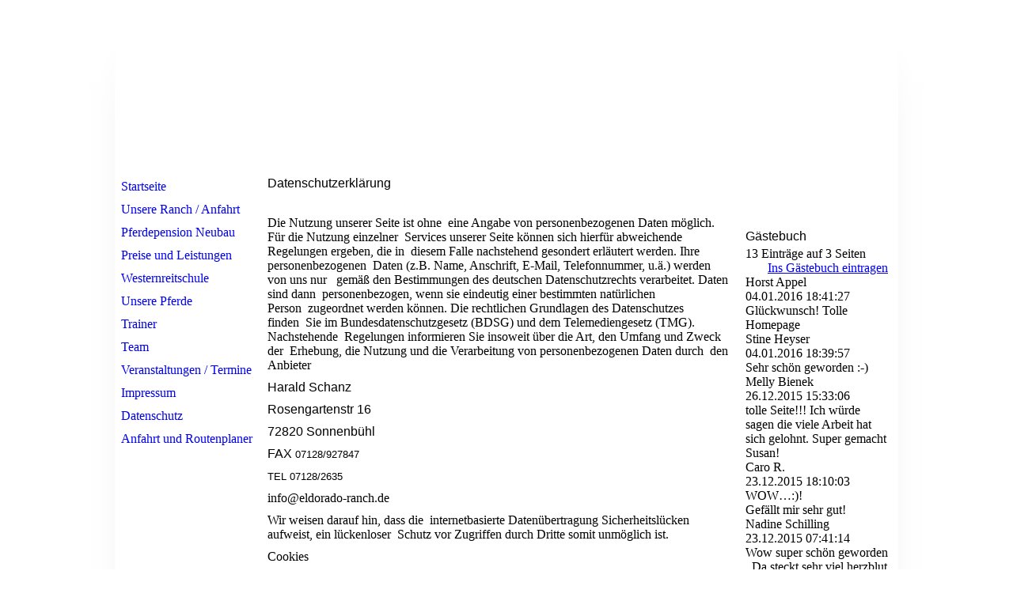

--- FILE ---
content_type: text/html; charset=utf-8
request_url: http://eldorado-ranch.de/Datenschutz/index.php/;focus=STRATP_cm4all_com_widgets_Guestbook_3089569&path=show?subaction=getList&page_no=1&entries_per_page=5
body_size: 108778
content:
<!DOCTYPE html><html lang="de"><head><meta http-equiv="Content-Type" content="text/html; charset=UTF-8"><title>El Dorado Ranch - Datenschutz</title><meta name="description" content="Platz für Ihren Slogan"><meta name="keywords" content="Dienstleistung , Susan Schanz , Westernreiten , Reiten ,Reitschule , Reiten auf der Alb , Harald Schanz , Wetsernreitunterricht , Westernkurse , EWU Trainer, Trainer B Western, Westernreitkurse , Pferdepension , Offenstall , Paddockboxen , Eldorado Ranch "><link href="http://eldorado-ranch.de/Datenschutz/" rel="canonical"><meta content="El Dorado Ranch - Datenschutz" property="og:title"><meta content="website" property="og:type"><meta content="http://eldorado-ranch.de/Datenschutz/" property="og:url"><meta content="http://eldorado-ranch.de/.cm4all/uproc.php/0/RIP.jpg?_=160b7f39490" property="og:image"><script>
              window.beng = window.beng || {};
              window.beng.env = {
                language: "en",
                country: "US",
                mode: "deploy",
                context: "page",
                pageId: "000002350321",
                pageLanguage: "de",
                skeletonId: "",
                scope: "1696921",
                isProtected: false,
                navigationText: "Datenschutz",
                instance: "1",
                common_prefix: "https://strato-editor.com",
                design_common: "https://strato-editor.com/beng/designs/",
                design_template: "sys/cm_ah_061",
                path_design: "https://strato-editor.com/beng/designs/data/sys/cm_ah_061/",
                path_res: "https://strato-editor.com/res/",
                path_bengres: "https://strato-editor.com/beng/res/",
                masterDomain: "",
                preferredDomain: "",
                preprocessHostingUri: function(uri) {
                  
                    return uri || "";
                  
                },
                hideEmptyAreas: false
              };
            </script><script xmlns="http://www.w3.org/1999/xhtml" src="https://strato-editor.com/cm4all-beng-proxy/beng-proxy.js"></script><link xmlns="http://www.w3.org/1999/xhtml" rel="stylesheet" href="https://strato-editor.com/.cm4all/e/static/3rdparty/font-awesome/css/font-awesome.min.css"></link><link rel="stylesheet" type="text/css" href="https://strato-editor.com/.cm4all/res/static/libcm4all-js-widget/3.89.7/css/widget-runtime.css" />
<link rel="stylesheet" type="text/css" href="https://strato-editor.com/.cm4all/res/static/beng-editor/5.3.138/css/deploy.css" />
<link rel="stylesheet" type="text/css" href="https://strato-editor.com/.cm4all/res/static/libcm4all-js-widget/3.89.7/css/slideshow-common.css" />
<script src="https://strato-editor.com/.cm4all/res/static/jquery-1.7/jquery.js"></script><script src="https://strato-editor.com/.cm4all/res/static/prototype-1.7.3/prototype.js"></script><script src="https://strato-editor.com/.cm4all/res/static/jslib/1.4.1/js/legacy.js"></script><script src="https://strato-editor.com/.cm4all/res/static/libcm4all-js-widget/3.89.7/js/widget-runtime.js"></script>
<script src="https://strato-editor.com/.cm4all/res/static/libcm4all-js-widget/3.89.7/js/slideshow-common.js"></script>
<script src="https://strato-editor.com/.cm4all/res/static/beng-editor/5.3.138/js/deploy.js"></script>
<script type="text/javascript" src="https://strato-editor.com/.cm4all/uro/assets/js/uro-min.js"></script><script>
                (function() {
                  var mobileAgent = MobileBrowserSwitch.isMobileAgent(navigator.userAgent);
                  if (mobileAgent) {
                    var url = window.location.pathname;
                    if (url.endsWith("/")) {
                      url = url.substring(0, url.length - 1);
                    }
                    if (url.endsWith("/index.php")) {
                      url = url.substring(0, url.length - 10);
                    }
                    if (!/1,auth,8,1$/.test(url) && !/1%2Cauth%2C8%2C1$/.test(url)) {
                      url += "/mobile/";
                      window.location.pathname = url;
                    }
                  }
                })();
              </script><link rel="stylesheet" type="text/css" href="https://strato-editor.com/.cm4all/designs/static/sys/cm_ah_061/1671063880.33/css/main.css"><!--$Id: template.xsl 2311 2012-07-11 14:32:22Z dominikh $--><link href="/.cm4all/handler.php/vars.css?v=20240919173917" type="text/css" rel="stylesheet"><style type="text/css">.cm-logo {background-image: none;background-position: 0px 0px;
background-size: 135px 150px;
background-repeat: no-repeat;
      }</style><script type="text/javascript">window.cmLogoWidgetId = "STRATP_cm4all_com_widgets_Logo_3088170";
            window.cmLogoGetCommonWidget = function (){
                return new cm4all.Common.Widget({
            base    : "/Datenschutz/index.php/",
            session : "",
            frame   : "",
            path    : "STRATP_cm4all_com_widgets_Logo_3088170"
        })
            };
            window.logoConfiguration = {
                "cm-logo-x" : "0",
        "cm-logo-y" : "0",
        "cm-logo-v" : "2.0",
        "cm-logo-w" : "135",
        "cm-logo-h" : "150",
        "cm-logo-di" : "",
        "cm-logo-u" : "public-service://0/",
        "cm-logo-k" : "/AUSGESCHNITTEN.jpg",
        "cm-logo-bc" : "",
        "cm-logo-ln" : "",
        "cm-logo-ln$" : "",
        "cm-logo-hi" : true
        ,
        _logoBaseUrl : "\/.cm4all\/iproc.php\/AUSGESCHNITTEN.jpg\/scale_0_0\/",
        _logoPath : "AUSGESCHNITTEN.jpg"
        };
				document.observe('dom:loaded', function() {
					var containers = document.querySelectorAll("[cm_type=logo], [id=logo], .cm-logo");
          for (var i = 0; i < containers.length; i++) {
            var container = containers[i];
            if (container && window.beng && beng.env && beng.env.hideEmptyAreas) {
              if (beng.env.mode != "edit") {
                container.addClassName("cm_empty");
              } else {
                container.addClassName("cm_empty_editor");
              }
            }
          }
				});
			</script><link rel="icon" href="data:;base64,iVBORw0KGgo="/><style id="cm_table_styles"></style><style id="cm_background_queries"></style><script type="application/x-cm4all-cookie-consent" data-code=""></script></head><body ondrop="return false;" class=" device-desktop cm-deploy cm-deploy-342 cm-deploy-4x"><div class="cm-background" data-cm-qa-bg="image"></div><div class="cm-background-video" data-cm-qa-bg="video"></div><div class="cm-background-effects" data-cm-qa-bg="effect"></div><div id="page_wrapper"><div id="inner_wrapper"><div id="wrapper"><div id="head_wrapper"><div id="keyvisual" class="cm-kv-0"></div><div id="logo" class="cm-logo"></div><div id="title_wrapper"><h1 style=""> </h1><h2 style=""> </h2></div></div><div id="content_wrapper"><table id="content" cellpadding="0" cellspacing="0" border="0"><tr><td id="content_left_wrapper" valign="top"><div id="cm_navigation"><ul id="cm_mainnavigation"><li id="cm_navigation_pid_616818"><a title="Startseite" href="/Startseite/" class="cm_anchor">Startseite</a></li><li id="cm_navigation_pid_616986"><a title="Unsere Ranch / Anfahrt " href="/Unsere-Ranch-Anfahrt/" class="cm_anchor">Unsere Ranch / Anfahrt </a></li><li id="cm_navigation_pid_616987"><a title="Pferdepension Neubau" href="/Pferdepension-Neubau/" class="cm_anchor">Pferdepension Neubau</a></li><li id="cm_navigation_pid_617190"><a title="Preise und Leistungen" href="/Preise-und-Leistungen/" class="cm_anchor">Preise und Leistungen</a></li><li id="cm_navigation_pid_616988"><a title="Westernreitschule " href="/Westernreitschule/" class="cm_anchor">Westernreitschule </a></li><li id="cm_navigation_pid_617178"><a title="Unsere Pferde " href="/Unsere-Pferde/" class="cm_anchor">Unsere Pferde </a></li><li id="cm_navigation_pid_616989"><a title="Trainer" href="/Trainer/" class="cm_anchor">Trainer</a></li><li id="cm_navigation_pid_617216"><a title="Team" href="/Team/" class="cm_anchor">Team</a></li><li id="cm_navigation_pid_616990"><a title="Veranstaltungen / Termine" href="/Veranstaltungen-Termine/" class="cm_anchor">Veranstaltungen / Termine</a></li><li id="cm_navigation_pid_617193"><a title="Impressum" href="/Impressum/" class="cm_anchor">Impressum</a></li><li id="cm_navigation_pid_2350321" class="cm_current"><a title="Datenschutz" href="/Datenschutz/" class="cm_anchor">Datenschutz</a></li><li id="cm_navigation_pid_760881"><a title="Anfahrt und Routenplaner  " href="/Anfahrt-und-Routenplaner/" class="cm_anchor">Anfahrt und Routenplaner  </a></li></ul></div></td><td id="content_main_wrapper" valign="top"><div class="content_main" data-cm-hintable="yes"><h1>Datenschutzerklärung</h1><p> </p><p>Die Nutzung unserer Seite ist ohne  eine Angabe von personenbezogenen Daten möglich. Für die Nutzung einzelner  Services unserer Seite können sich hierfür abweichende Regelungen ergeben, die in  diesem Falle nachstehend gesondert erläutert werden. Ihre personenbezogenen  Daten (z.B. Name, Anschrift, E-Mail, Telefonnummer, u.ä.) werden von uns nur   gemäß den Bestimmungen des deutschen Datenschutzrechts verarbeitet. Daten sind dann  personenbezogen, wenn sie eindeutig einer bestimmten natürlichen Person  zugeordnet werden können. Die rechtlichen Grundlagen des Datenschutzes finden  Sie im Bundesdatenschutzgesetz (BDSG) und dem Telemediengesetz (TMG). Nachstehende  Regelungen informieren Sie insoweit über die Art, den Umfang und Zweck der  Erhebung, die Nutzung und die Verarbeitung von personenbezogenen Daten durch  den Anbieter</p><p><span style="font-family: Calibri, sans-serif; color: #000000;">Harald Schanz</span></p><p><span style="color: #000000;"> </span></p><p><span style="font-family: Calibri, sans-serif; color: #000000;">Rosengartenstr 16</span></p><p><span style="color: #000000;"> </span></p><p><span style="font-family: Calibri, sans-serif; color: #000000;">72820 Sonnenbühl</span></p><p><span style="color: #000000;"> </span></p><p><span style="font-family: Calibri, sans-serif; color: #000000;">FAX </span><span style="font-family: Arial, sans-serif; color: #000000; font-size: 10pt;">07128/927847</span></p><p><span style="color: #000000;"> </span></p><p><span style="font-family: Arial, sans-serif; color: #000000; font-size: 10pt;">TEL 07128/2635</span></p><p><span style="font-family: Arial, sans-serif; color: #000000; font-size: 10pt;"> </span></p><p><span style="color: #000000;">info@eldorado-ranch.de</span></p><p>Wir weisen darauf hin, dass die  internetbasierte Datenübertragung Sicherheitslücken aufweist, ein lückenloser  Schutz vor Zugriffen durch Dritte somit unmöglich ist.</p><p> Cookies </p><p>Wir  verwenden auf unserer Seite sog. Cookies zum Wiedererkennen mehrfacher Nutzung unseres  Angebots, durch denselben Nutzer/Internetanschlussinhaber. Cookies sind kleine  Textdateien, die Ihr Internet-Browser auf Ihrem Rechner ablegt und speichert.  Sie dienen dazu, unseren Internetauftritt und unsere Angebote zu optimieren. Es   handelt sich dabei zumeist um sog. "Session-Cookies", die nach dem  Ende Ihres Besuches wieder gelöscht werden.<br>             Teilweise  geben diese Cookies jedoch Informationen ab, um Sie automatisch wieder zu  erkennen. Diese Wiedererkennung erfolgt aufgrund der in den Cookies  gespeicherten IP-Adresse. Die so erlangten Informationen dienen dazu, unsere  Angebote zu optimieren und Ihnen einen leichteren Zugang auf unsere Seite zu  ermöglichen.<br>             Sie können  die Installation der Cookies durch eine entsprechende Einstellung Ihres  Browsers verhindern; wir weisen Sie jedoch darauf hin, dass Sie in diesem Fall  gegebenenfalls nicht sämtliche Funktionen unserer Website vollumfänglich nutzen  können.</p><p> Serverdaten </p><p>             Aus technischen Gründen werden u.a. folgende Daten, die Ihr Internet-Browser an  uns bzw. an unseren Webspace-Provider  übermittelt, erfasst (sogenannte Serverlogfiles): <br> <br>             - Browsertyp und -version <br>             - verwendetes Betriebssystem <br>             - Webseite, von der aus Sie uns besuchen (Referrer URL) <br>             - Webseite, die Sie besuchen <br>             - Datum und Uhrzeit Ihres Zugriffs <br>             - Ihre Internet Protokoll (IP)-Adresse. <br> <br>             Diese anonymen Daten werden getrennt von Ihren eventuell angegebenen personenbezogenen  Daten gespeichert und lassen so keine Rückschlüsse auf eine bestimmte Person  zu. Sie werden zu statistischen Zwecken ausgewertet, um unseren  Internetauftritt und unsere Angebote optimieren zu können. </p><p> Registrierungsfunktion </p><p>Wir bieten Ihnen auf unserer Seite die Möglichkeit, sich dort  zu registrieren. Die im Zuge dieser Registrierung eingegebenen Daten, die aus  der Eingabemaske des Registrierungsformular ersichtlich sind </p><p><span style="font-family: Calibri, sans-serif; color: #000000;">Harald Schanz   Rosengartenstr 16  72820 Sonnenbühl  <span style="color: #000000;">info@eldorado-ranch.de</span></span></p><p>werden ausschließlich für die Verwendung unseres  Angebots erhoben und gespeichert. Mit Ihrer Registrierung auf unserer Seite  werden wir zudem Ihre IP-Adresse und das Datum sowie die Uhrzeit Ihrer   Registrierung speichern. Dies dient in dem Fall, dass ein Dritter Ihre Daten  missbraucht und sich mit diesen Daten ohne Ihr Wissen auf unserer Seite  registriert, als Absicherung unsererseits.   Eine Weitergabe an Dritte erfolgt nicht. Ein Abgleich der so erhobenen  Daten mit Daten, die möglicherweise durch andere Komponenten unserer Seite  erhoben werden, erfolgt ebenfalls nicht.</p><p> Newsletter </p><p>Wir  bieten Ihnen auf unserer Seite die Möglichkeit, unseren Newsletter zu  abonnieren. Mit diesem Newsletter informieren wir in regelmäßigen Abständen  über unsere Angebote. Um unseren Newsletter empfangen zu können, benötigen Sie  eine gültige E-Mailadresse. Die von Ihnen eingetragene E-Mail-Adresse werden wir  dahingehend überprüfen, ob Sie tatsächlich der Inhaber der angegebenen  E-Mail-Adresse sind bzw. deren Inhaber den Empfang des Newsletters autorisiert  ist. Mit Ihrer Anmeldung zu unserem Newsletter werden wir Ihre IP-Adresse und  das Datum sowie die Uhrzeit Ihrer Anmeldung speichern. Dies dient in dem Fall,  dass ein Dritter Ihre E-Mail-Adresse missbraucht und ohne Ihr Wissen unseren  Newsletter abonniert, als Absicherung unsererseits. Weitere Daten werden  unsererseits nicht erhoben. Die so erhobenen Daten werden ausschließlich für  den Bezug unseres Newsletters verwendet. Eine Weitergabe an Dritte erfolgt  nicht. Ein Abgleich der so erhobenen Daten mit Daten, die möglicherweise durch  andere Komponenten unserer Seite erhoben werden, erfolgt ebenfalls nicht. Das  Abonnement dieses Newsletters können Sie jederzeit kündigen. Einzelheiten  hierzu können Sie der Bestätigungsmail sowie jedem einzelnen Newsletter  entnehmen.</p><p> Kontaktmöglichkeit </p><p>Wir  bieten Ihnen auf unserer Seite die Möglichkeit, mit uns per E-Mail und/oder  über ein Kontaktformular in Verbindung zu treten. In diesem Fall werden die vom  Nutzer gemachten Angaben zum Zwecke der Bearbeitung seiner Kontaktaufnahme  gespeichert. Eine Weitergabe an Dritte erfolgt nicht. Ein Abgleich der so  erhobenen Daten mit Daten, die möglicherweise durch andere Komponenten unserer  Seite erhoben werden, erfolgt ebenfalls nicht.</p><p> Kommentarmöglichkeit </p><p>Wir  bieten Ihnen auf unserer Seite die Möglichkeit, Kommentare zu den einzelnen  Beiträgen zu hinterlassen. Hierbei wird die IP- Adresse des Verfassers/Anschlussinhabers  gespeichert. Diese Speicherung erfolgt zu unserer Sicherheit für den Fall, dass  vom Verfasser durch seinen Kommentar hierbei in Rechte Dritter eingegriffen  wird und/oder widerrechtliche Inhalte abgesetzt werden. Somit besteht ein   Eigeninteresse unsererseits an den gespeicherten Daten des Verfassers, zumal  wir unter Umständen wegen derartigen Rechtsverletzungen belangt werden können.  Eine Weitergabe an Dritte erfolgt nicht. Ein Abgleich der so erhobenen Daten  mit Daten, die möglicherweise durch andere Komponenten unserer Seite erhoben  werden, erfolgt ebenfalls nicht.</p><p> Abonnement  von Kommentaren </p><p>Wir  bieten Ihnen auf unserer Seite die Möglichkeit, nachfolgende Kommentare zu  einem Beitrag, zu dem Sie im Begriff sind, einen Kommentar zu verfassen, zu  abonnieren. Wenn Sie sich für diese Möglichkeit entscheiden, erhalten Sie eine  Bestätigungs-E-Mail, mit der überprüft wird, ob Sie auch tatsächlich der  Inhaber der angegebenen E-Mail-Adresse sind. Die Entscheidung zum Abonnement  von derartigen Nachfolgekommentaren kann jederzeit wieder abbestellt werden.   Einzelheiten hierzu können Sie der Bestätigungsmail entnehmen. Eine Weitergabe  der so erlangten Daten an Dritte erfolgt nicht. Ein Abgleich der so erhobenen  Daten mit Daten, die möglicherweise durch andere Komponenten unserer Seite  erhoben werden, erfolgt ebenfalls nicht.</p><p> Einsatz  von Google-Analytics mit Anonymisierungsfunktion </p><p>Wir setzen auf unserer Seite Google-Analytics, einen Webanalysedienst der Firma Google Inc., 1600 Amphitheatre Parkway, Mountain View, CA 94043 USA, nachfolgend „Google“ ein. Google-Analytics verwendet sog. „Cookies“, Textdateien, die auf Ihrem Computer gespeichert werden und hierdurch eine Analyse der Benutzung der Website durch Sie ermöglichen.</p><p>Die durch diese Cookies erzeugten Informationen, beispielsweise Zeit, Ort und Häufigkeit Ihres Webseiten-Besuchs einschließlich Ihrer IP-Adresse, werden an Google in den USA übertragen und dort gespeichert.</p><p>Wir verwenden auf unserer Website Google-Analytics mit einer IP-Anonymisierungsfunktion. Ihre IP-Adresse wird in diesem Fall von Google schon innerhalb von Mitgliedstaaten der Europäischen Union oder in anderen Vertragsstaaten des Abkommens über den Europäischen Wirtschaftsraum gekürzt und dadurch anonymisiert.</p><p>Google wird diese Informationen benutzen, um Ihre Nutzung unserer Seite auszuwerten, um Reports über die Websiteaktivitäten für uns zusammenzustellen und um weitere mit der Websitenutzung und der Internetnutzung verbundene Dienstleistungen zu erbringen. Auch wird Google diese Informationen gegebenenfalls an Dritte übertragen, sofern dies gesetzlich vorgeschrieben oder soweit Dritte diese Daten im Auftrag von Google verarbeiten.</p><p>Google wird, nach eigenen Angaben, in keinem Fall Ihre IP-Adresse mit anderen Daten von Google in Verbindung bringen. Sie können die Installation der Cookies durch eine entsprechende Einstellung Ihrer Browser-Software verhindern; wir weisen Sie jedoch darauf hin, dass Sie in diesem Fall gegebenenfalls nicht sämtliche Funktionen unserer Website vollumfänglich nutzen können.</p><p>Des Weiteren bietet Google für die gängigsten Browser eine Deaktivierungsoption an, welche Ihnen mehr Kontrolle darüber gibt, welche Daten von Google erfasst und verarbeitet werden. Sollte Sie diese Option aktivieren, werden keine Informationen zum Website-Besuch an Google Analytics übermittelt. Die Aktivierung verhindert aber nicht, dass Informationen an uns oder an andere von uns gegebenenfalls eingesetzte Webanalyse-Services übermittelt werden. Weitere Informationen zu der von Google bereitgestellten Deaktivierungsoption sowie zu der Aktivierung dieser Option, erhalten Sie über nachfolgenden Link: <a href="https://tools.google.com/dlpage/gaoptout?hl=de" target="_blank" rel="noreferrer noopener" class="cm_anchor">https://tools.google.com/dlpage/gaoptout?hl=de</a></p><p> Einsatz  von Google+-Empfehlungs-Komponenten </p><p>Wir setzen  auf unserer Seite die „+1“-Schaltfläche des Anbieters Google+ der Firma Google  Inc., 1600 Amphitheatre Parkway, Mountain View, CA 94043 USA, nachfolgend  „Google“, ein.<br>             Bei jedem  einzelnen Abruf unserer Webseite, die mit einer solchen „+1“-Komponente  ausgestattet ist, veranlasst diese Komponente, dass der von Ihnen verwendete  Browser eine entsprechende Darstellung der Komponente von Google herunterlädt.  Durch diesen Vorgang wird Google darüber in Kenntnis gesetzt, welche konkrete  Seite unseres Internetauftrittes gerade besucht wird.  <br>             Entsprechend  den Angaben von Google erfolgt eine weitergehende Auswertung Ihres Besuchs  nicht für den Fall, dass Sie nicht in Ihrem Google-Konto eingeloggt sind. </p><p>  Wenn Sie  unsere Seite aufrufen und währenddessen bei Google eingeloggt sind, kann Google  bei dem Bestätigen des „+1"-Buttons Informationen über Ihren  Google-Account, die von Ihnen weiterempfohlene Webseite sowie Ihre IP-Adresse  und andere browserbezogene Informationen erfassen. </p><p>  So kann Ihre  „+1“-Empfehlung gespeichert und öffentlich zugänglich gemacht werden. Ihre  somit abgegebene Google „+1“-Empfehlung kann dann als Hinweis zusammen mit  Ihrem Accountnamen und gegebenenfalls mit Ihrem bei Google hinterlegten Foto in  Google-Diensten, wie etwa in Suchergebnissen oder in Ihrem Google-Konto oder an  sonstigen Stellen, wie z.B. auf Webseiten und Anzeigen im Internet,  eingeblendet werden. Des Weiteren kann Google Ihren Besuch auf unserer Seite  mit Ihren bei Google gespeicherten Daten verknüpfen. Google zeichnet diese   Informationen auch auf, um die Google-Dienste weiter zu verbessern.<br>             Wollen Sie  daher vorgenannte Erfassung durch Google bestmöglich verhindern, müssen Sie  sich vor dem Besuch unseres Internetauftrittes aus Ihrem Google-Konto abmelden.</p><p> Die  Datenschutzhinweise von Google zur „+1“-Schaltfläche mit allen weiteren  Informationen zur Erfassung, Weitergabe und Nutzung von Daten durch Google, zu  Ihren diesbezüglichen Rechten sowie zu Ihren Profileinstellungsmöglichkeiten  können Sie hier abrufen: <a href="https://developers.google.com/+/web/buttons-policy" target="_blank" rel="noreferrer noopener" class="cm_anchor">https://developers.google.com/+/web/buttons-policy</a></p><p> Einsatz von Google-Maps mit Empfehlungskomponenten </p><p>Wir setzen auf unserer Seite die Komponente "Google Maps" in Kombination mit der sogenannten "Teilen-Funktion" ein.  "Google Maps" ist ein Service der Firma Google Inc., 1600 Amphitheatre Parkway, Mountain View, CA 94043 USA, nachfolgend „Google“.</p><p>Bei jedem einzelnen Aufruf dieser Komponente wird von Google ein Cookie gesetzt, um bei der Anzeige der Seite, auf der die Komponente "Google Maps" integriert ist, Nutzereinstellungen und -daten zu verarbeiten. Dieses Cookie wird im Regelfall nicht durch das Schließen des Browsers gelöscht, sondern läuft nach einer bestimmten Zeit ab, soweit es nicht von Ihnen zuvor manuell gelöscht wird.</p><p>Wenn Sie mit dieser Verarbeitung Ihrer Daten nicht einverstanden sind, so besteht die Möglichkeit, den Service von "Google Maps" zu deaktivieren und auf diesem Weg die Übertragung von Daten an Google zu verhindern. Dazu müssen Sie die Java-Script-Funktion in Ihrem Browser deaktivieren. Wir weisen Sie jedoch darauf hin, dass Sie in diesem Fall "Google Maps" nicht oder nur eingeschränkt nutzen können.</p><p>Die Nutzung von "Google Maps" und der über "Google Maps" erlangten Informationen erfolgt gemäß den Google-Nutzungsbedingungen <br><a href="http://www.google.de/intl/de/policies/terms/regional.html" target="_blank" rel="noreferrer noopener" class="cm_anchor">http://www.google.de/intl/de/policies/terms/regional.html</a></p><p>sowie der zusätzlichen Geschäftsbedingungen für „Google Maps“<br><a href="https://www.google.com/intl/de_de/help/terms_maps.html" target="_blank" rel="noreferrer noopener" class="cm_anchor">https://www.google.com/intl/de_de/help/terms_maps.html</a> </p><p>Die Google-Maps Funktion enthält zudem folgende Empfehlungsschaltflächen:</p><ul><li>"Google+-Button" der Firma Google Inc., 1600 Amphitheatre Parkway, Mountain View, CA 94043 USA;</li><li>"facebook-Button" der Firma facebook Inc., 1601 S. California Ave, Palo Alto, CA 94304, USA;</li><li>"Twitter-Button" der Firma Twitter Inc., 795 Folsom St., Suite 600, San Francisco, CA 94107, USA.</li></ul><p>Mit dem Aufruf der "Google Maps"-Seite veranlassen diese „Empfehlungs-Komponenten“, dass der von Ihnen verwendete Browser eine entsprechende Darstellung der Komponente vom jeweiligen Anbieter herunterlädt. Hierdurch wird der jeweilige -vorstehend genannte- Anbieter darüber in Kenntnis gesetzt, welche konkrete Seite unseres Internetauftrittes Sie gerade besuchen.</p><p>Sind Sie zum Zeitpunkt des Aufrufes der "Google Maps" Seite in Ihrem jeweiligen persönlichen Account bei den vorstehend genannten Anbietern eingeloggt, so können diese die so erlangten Informationen über die von Ihnen weiterempfohlene Webseite sowie Ihre IP-Adresse und andere browserbezogene Informationen erfassen und mit Ihrem jeweiligen Account verknüpfen.</p><p>Wollen Sie diese Übermittlung und Speicherung von Daten über Sie und Ihr Verhalten auf unserer Webseite durch den jeweiligen Anbieter unterbinden, müssen Sie sich bei diesen Anbietern ausloggen bevor Sie unsere Seite besuchen.</p><p>Näheres zu der Datenerfassung der jeweiligen Anbieter können Sie über die nachfolgenden Links erfahren:</p><p>Datenschutzerklärung Twitter: <a href="https://twitter.com/privacy?lang=de" target="_blank" rel="noreferrer noopener" class="cm_anchor">https://twitter.com/privacy?lang=de</a><br>Datenschutzerklärung facebook: <a href="https://de-de.facebook.com/about/privacy" target="_blank" rel="noreferrer noopener" class="cm_anchor">https://de-de.facebook.com/about/privacy</a><br>Datenschutzerklärung Google+: <a href="https://developers.google.com/+/web/buttons-policy" target="_blank" rel="noreferrer noopener" class="cm_anchor">https://developers.google.com/+/web/buttons-policy</a></p><p> Einsatz von Google-Maps </p><p>Wir setzen auf unserer Seite die Komponente "Google Maps" der Firma Google Inc., 1600 Amphitheatre Parkway, Mountain View, CA 94043 USA, nachfolgend „Google“, ein.</p><p>Bei jedem einzelnen Aufruf der Komponente "Google Maps" wird von Google ein Cookie gesetzt, um bei der Anzeige der Seite, auf der die Komponente "Google Maps" integriert ist, Nutzereinstellungen und -daten zu verarbeiten. Dieses Cookie wird im Regelfall nicht durch das Schließen des Browsers gelöscht, sondern läuft nach einer bestimmten Zeit ab, soweit es nicht von Ihnen zuvor manuell gelöscht wird.</p><p>Wenn Sie mit dieser Verarbeitung Ihrer Daten nicht einverstanden sind, so besteht die Möglichkeit, den Service von "Google Maps" zu deaktivieren und auf diesem Weg die Übertragung von Daten an Google zu verhindern. Dazu müssen Sie die Java-Script-Funktion in Ihrem Browser deaktivieren. Wir weisen Sie jedoch darauf hin, dass Sie in diesem Fall die "Google Maps" nicht oder nur eingeschränkt nutzen können.</p><p>Die Nutzung von "Google Maps" und der über "Google Maps" erlangten Informationen erfolgt gemäß den Google-Nutzungsbedingungen </p><p><a href="http://www.google.de/intl/de/policies/terms/regional.html" target="_blank" rel="noreferrer noopener" class="cm_anchor">http://www.google.de/intl/de/policies/terms/regional.html</a></p><p>sowie der zusätzlichen Geschäftsbedingungen für „Google Maps“</p><p><a href="https://www.google.com/intl/de_de/help/terms_maps.html" target="_blank" rel="noreferrer noopener" class="cm_anchor">https://www.google.com/intl/de_de/help/terms_maps.html</a>.</p><p> Einsatz von reCAPTCHA </p><p>Um Eingabeformulare auf unserer Seite zu schützen, setzen wir den Dienst „reCAPTCHA“ der Firma Google Inc., 1600 Amphitheatre Parkway, Mountain View, CA 94043 USA, nachfolgend „Google“, ein. Durch den Einsatz dieses Dienstes kann unterschieden werden, ob die entsprechende Eingabe menschlicher Herkunft ist oder durch automatisierte maschinelle Verarbeitung missbräuchlich erfolgt.</p><p>Nach unserer Kenntnis werden die Referrer-URL, die IP-Adresse, das Verhalten der Webseitenbesucher, Informationen über Betriebssystem, Browser und Verweildauer, Cookies, Darstellungsanweisungen und Skripte, das Eingabeverhalten des Nutzers sowie Mausbewegungen im Bereich der „reCAPTCHA“-Checkbox an „Google“ übertragen.</p><p>Google verwendet die so erlangten Informationen unter anderem dazu, Bücher und andere Druckerzeugnisse zu digitalisieren sowie Dienste wie Google Street View und Google Maps zu optimieren (bspw. Hausnummern- und Straßennamenerkennung).</p><p>Die im Rahmen von „reCAPTCHA“ übermittelte IP-Adresse wird nicht mit anderen Daten von Google zusammengeführt, außer Sie sind zum Zeitpunkt der Nutzung des „reCAPTCHA“-Plug-ins bei Ihrem Google-Account angemeldet. Wenn Sie diese Übermittlung und Speicherung von Daten über Sie und Ihr Verhalten auf unserer Webseite durch „Google“ unterbinden wollen, müssen Sie sich bei „Google“ ausloggen und zwar bevor Sie unsere Seite besuchen bzw. das reCAPTCHA Plug-in benutzen.</p><p>Die Nutzung des Dienstes „reCAPTCHA“ erlangten Informationen erfolgt gemäß den Google-Nutzungsbedingungen: </p><p><a href="https://www.google.com/intl/de/policies/privacy/" target="_blank" rel="noreferrer noopener" class="cm_anchor">https://www.google.com/intl/de/policies/privacy/</a>.</p><p> Einsatz von  Webanalysedienst PIWIK </p><p>Wir setzen  auf unserer Website den Webanalysedienst PIWIK ein. PIWIK verwendet für diese  Analyse Cookies. Cookies sind<strong> </strong>kleine   Textdateien, die auf Ihrem Computer gespeichert werden und die eine Analyse der  Benutzung der Website durch Sie ermöglichen. <br>             Die durch  die Cookies erzeugten Informationen, beispielsweise Zeit, Ort und Häufigkeit  Ihres Webseiten-Besuchs einschließlich Ihrer IP-Adresse, werden an unseren PIWIK-Server übertragen und dort gespeichert. Ihre IP-Adresse wird bei diesem   Vorgang umge­hend anony­mi­siert, so dass Sie als Nutzer für uns anonym bleiben.<strong> </strong>Die durch den Cookie  erzeugten Informationen über Ihre Benutzung dieser Webseite werden nicht an  Dritte weitergegeben.<strong> </strong>Sie können die  Installation der Cookies durch eine entsprechende Einstellung Ihrer  Browser-Software verhindern; wir weisen Sie jedoch darauf hin, dass Sie in  diesem Fall gegebenenfalls nicht sämtliche Funktionen unserer Website  vollumfänglich nutzen können. </p><p> Einsatz  von facebook-Komponenten </p><p>  Wir setzen  auf unserer Seite Komponenten des Anbieters facebook.com ein. Facebook ist ein Service der facebook Inc., 1601 S. California Ave, Palo  Alto, CA 94304, USA.<br>             Bei jedem  einzelnen Abruf unserer Webseite, die mit einer solchen Komponente ausgestattet  ist, veranlasst diese Komponente, dass der von Ihnen verwendete Browser eine  entsprechende Darstellung der Komponente von facebook herunterlädt. Durch  diesen Vorgang wird facebook darüber in Kenntnis gesetzt, welche konkrete Seite  unserer Internetpräsenz gerade durch Sie besucht wird.<br>             Wenn Sie  unsere Seite aufrufen und währenddessen bei facebook eingeloggt sind, erkennt  facebook durch die von der Komponente gesammelte Information, welche konkrete  Seite Sie besuchen und ordnet diese Informationen Ihrem persönlichen Account  auf facebook zu. Klicken Sie z.B. den  „Gefällt mir“-Button an oder geben  Sie entsprechende Kommentare ab, werden diese Informationen an Ihr persönliches   Benutzerkonto auf facebook übermittelt und dort gespeichert. Darüber hinaus  wird die Information, dass Sie unsere Seite besucht haben, an facebook weiter  gegeben. Dies geschieht unabhängig davon, ob Sie die Komponente anklicken oder  nicht.<br>             Wenn Sie  diese Übermittlung und Speicherung von Daten über Sie und Ihr Verhalten auf  unserer Webseite durch facebook unterbinden wollen, müssen Sie sich bei  facebook ausloggen und zwar bevor Sie unsere Seite besuchen. Die Datenschutzhinweise  von facebook geben hierzu nähere Informationen, insbesondere zur Erhebung und  Nutzung der Daten durch facebook, zu Ihren diesbezüglichen Rechten sowie zu den   Einstellungsmöglichkeiten zum Schutz Ihrer Privatsphäre: <a href="https://de-de.facebook.com/about/privacy/" target="_blank" rel="noreferrer noopener" class="cm_anchor">https://de-de.facebook.com/about/privacy/</a><br>Eine  Übersicht über die Facebook-Plugins finden Sie unter <a href="https://developers.facebook.com/docs/plugins/" target="_blank" rel="noreferrer noopener" class="cm_anchor">https://developers.facebook.com/docs/plugins/</a></p><p> Einsatz  der Twitter-Empfehlungs-Komponenten </p><p> Wir setzen  auf unserer Seite Komponenten des Anbieters Twitter ein. Twitter ist ein Service der Twitter Inc.,  795 Folsom St., Suite 600, San Francisco, CA 94107, USA.</p><p> Bei jedem  einzelnen Abruf unserer Webseite, die mit einer solchen Komponente ausgestattet  ist, veranlasst diese Komponente, dass der von Ihnen verwendete Browser eine  entsprechende Darstellung der Komponente von Twitter herunterlädt. Durch diesen  Vorgang wird Twitter darüber in Kenntnis gesetzt, welche konkrete Seite unserer  Internetpräsenz gerade besucht wird.<br>Wir  haben weder Einfluss auf die Daten, die Twitter hierdurch erhebt, noch über den  Umfang dieser durch Twitter erhobenen Daten. Nach unserem Kenntnisstand wird  von Twitter die URL der jeweiligen aufgerufenen Webseite sowie IP-Adresse des  Nutzers erhoben, jedoch nicht für andere Zwecke, als die Darstellung der  Twitter- Komponente, genutzt. Weitere Informationen hierzu finden sich in der   Datenschutzerklärung von Twitter unter <a href="http://twitter.com/privacy" target="_blank" rel="noreferrer noopener" class="cm_anchor">http://twitter.com/privacy</a>.</p><p> Ihre  Datenschutzeinstellungen können Sie in den Konto-Einstellungen unter <a href="http://twitter.com/account/settings" target="_blank" rel="noreferrer noopener" class="cm_anchor">http://twitter.com/account/settings</a> ändern. </p><p> Einsatz der  Xing-Empfehlungs-Komponenten </p><p>Wir setzen  auf unserer Seite Komponenten des Netzwerks XING.com ein. Diese Komponenten  sind ein Service der XING AG, Dammtorstraße 29-32, 20354 Hamburg, Deutschland.<br>             Bei jedem  einzelnen Abruf unserer Webseite, die mit einer solchen Komponente ausgestattet  ist, veranlasst diese Komponente, dass der von Ihnen verwendete Browser eine  entsprechende Darstellung der Komponente von XING herunterlädt. </p><p>Nach unserem Kenntnisstand werden von XING keine personenbezogenen   Daten des Nutzers über den Aufruf unserer Webseite gespeichert. Ebenfalls  speichert XING keine IP-Adressen. Zudem findet auch keine Auswertung des  Nutzungsverhaltens über die Verwendung von Cookies im Zusammenhang mit dem  “XING Share-Button” statt. Weitere Informationen hierzu finden sich in den  Datenschutzhinweisen für den XING Share-Button unter: <a href="https://www.xing.com/app/share?op=data_protection" target="_blank" rel="noreferrer noopener" class="cm_anchor">https://www.xing.com/app/share?op=data_protection</a></p><p> Einsatz  der LinkedIn-Empfehlungs-Komponenten </p><p>Wir setzen  auf unserer Seite Komponenten des Netzwerks LinkedIn ein. LinkedIn ist ein Service der LinkedIn Corporation, 2029 Stierlin Court,   Mountain View, CA 94043, USA. Bei jedem einzelnen Abruf unserer Webseite, die mit einer  solchen Komponente ausgestattet ist, veranlasst diese Komponente, dass der von  Ihnen verwendete Browser eine entsprechende Darstellung der Komponente von  LinkedIn herunterlädt. </p><p> Durch diesen  Vorgang wird LinkedIn darüber in Kenntnis gesetzt, welche konkrete Seite  unserer Internetpräsenz gerade besucht wird. Wenn Sie den LinkedIn  „Recommend-Button“ anklicken während Sie in Ihrem LinkedIn-Account eingeloggt  sind, können Sie die Inhalte unserer Seiten auf Ihrem LinkedIn-Profil  verlinken. Dadurch ist LinkedIn in der Lage, den Besuch unserer Seiten Ihrem  LinkedIn-Benutzerkonto zuordnen. </p><p> Wir  haben weder Einfluss auf die Daten, die LinkedIn hierdurch erhebt,  noch über den Umfang dieser durch LinkedIn  erhobenen Daten. Auch haben wir keine Kenntnis vom Inhalt der an  LinkedIn übermittelten Daten. Details zur  Datenerhebung durch LinkedIn sowie zu Ihren Rechten und  Einstellungsmöglichkeiten können Sie den Datenschutzhinweisen von LinkedIn  entnehmen. Diese Hinweise finden Sie unter <a href="http://www.linkedin.com/legal/privacy-policy" target="_blank" rel="noreferrer noopener" class="cm_anchor">http://www.linkedin.com/legal/privacy-policy</a></p><p> Zählpixel Verwertungsgesellschaft WORT (VG WORT) </p><p>Wir setzen auf unserer Seite das sogenannte "Zählpixel" der Verwertungsgesellschaft WORT in Form des SZM („Skalierbare Zentrale Messverfahren“) des Anbieters INFOnline GmbH (INFOnline GmbH, Forum Bonn Nord, Brühler Str. 9, 53119 Bonn) für die Ermittlung von statistischen Kennzahlen in Bezug auf die Kopierwahrscheinlichkeit von Texten ein.</p><p>Die dabei erlangten Daten werden anonym erhoben. Die Erfassung der Zugriffszahlen verwendet zur  Wiedererkennung von Besuchern unserer Seite entweder ein sog. Session-Cookie oder eine Signatur, die aus verschiedenen automatisch übertragenen Informationen Ihres Browsers erstellt wird. Die IP-Adresse wird dabei nur in anonymisierter Form verarbeitet. Zu keinem Zeitpunkt werden hierfür einzelne Nutzer identifiziert. Durch dieses Verfahren soll die Kopierwahrscheinlichkeit einzelner Texte ermittelt werden.         </p><p> Einsatz von YouTube-Komponenten mit erweitertem Datenschutzmodus </p><p>Auf unserer Webseite setzen wir Komponenten (Videos) des Unternehmens YouTube, LLC 901 Cherry Ave., 94066 San Bruno, CA, USA, einem Unternehmen der Google Inc., Amphitheatre Parkway, Mountain View, CA 94043, USA, ein.</p><p>Hierbei nutzen wir die von YouTube zur Verfügung gestellte Option " - erweiterter Datenschutzmodus - ".</p><p>Wenn Sie eine Seite aufrufen, die über ein eingebettetes Video verfügt, wird eine Verbindung zu den YouTube-Servern hergestellt und dabei der Inhalt durch Mitteilung an Ihren Browser auf der Internetseite dargestellt.</p><p>Laut den Angaben von YouTube werden im " - erweiterten Datenschutzmodus -" nur Daten an den YouTube-Server übermittelt, insbesondere welche unserer Internetseiten Sie besucht haben, wenn Sie das Video anschauen. Sind Sie gleichzeitig bei YouTube eingeloggt, werden diese Informationen Ihrem Mitgliedskonto bei YouTube zugeordnet. Dies können Sie verhindern, indem Sie sich vor dem Besuch unserer Website von Ihrem Mitgliedskonto abmelden.</p><p>Weitere Informationen zum Datenschutz von YouTube werden von Google unter dem folgenden Link bereitgestellt:</p><p><a href="https://www.google.de/intl/de/policies/privacy/" target="_blank" rel="noreferrer noopener" class="cm_anchor">https://www.google.de/intl/de/policies/privacy/</a></p><p> Einsatz von Vimeo-Komponenten </p><p>Wir setzen auf unserer Seite Komponenten des Anbieters Vimeo ein.  Vimeo ist ein Service der Vimeo LCC, 555 West 18th Street, New York, New York 10011, USA. Bei jedem einzelnen Abruf unserer Webseite, die mit einer solchen Komponente ausgestattet ist, veranlasst diese Komponente, dass der von Ihnen verwendete Browser eine entsprechende Darstellung der Komponente von Vimeo herunterlädt. Wenn Sie unsere Seite aufrufen und währenddessen bei Vimeo eingeloggt sind, erkennt Vimeo durch die von der Komponente gesammelten Informationen, welche konkrete Seite Sie besuchen und ordnet diese Informationen Ihrem persönlichen Account bei Vimeo zu. Klicken Sie z.B. den „Play“-Button an oder geben Sie entsprechende Kommentare ab, werden diese Informationen an Ihr persönliches Benutzerkonto bei Vimeo übermittelt und dort gespeichert. Darüber hinaus wird die Information, dass Sie unsere Seite besucht haben, an Vimeo weitergegeben. Dies geschieht unabhängig davon, ob Sie z.B. die Komponente anklicken/Kommentare abgeben oder nicht.</p><p>Wenn Sie diese Übermittlung und Speicherung von Daten über Sie und Ihr Verhalten auf unserer Webseite durch Vimeo unterbinden wollen, müssen Sie sich bei Vimeo ausloggen und zwar bevor Sie unsere Seite besuchen. Die Datenschutzhinweise von Vimeo geben hierzu nähere Informationen, insbesondere zur Erhebung und Nutzung der Daten durch Vimeo: <a href="https://vimeo.com/privacy" target="_blank" rel="noreferrer noopener" class="cm_anchor">https://vimeo.com/privacy</a> </p><p> Einsatz von Slideshare </p><p>Wir  setzen auf unserer Seite Komponenten des Anbieters Slideshare.com ein. Dieses  Angebot ist ein Service der SlideShare Inc., 1 Montgomery St., Suite 1300, San  Francisco, CA 94104, und ist durch eine sogenannte 2-Klick-Lösung in unsere  Seite eingebunden. Durch den reinen Besuch unserer Seite werden grundsätzlich  keine personenbezogenen Daten an den Anbieter Slideshare.com weitergegeben.   Lediglich wenn der Start der Komponenten des Anbieters Slideshare.com durch Sie  manuell ausgelöst wird, werden personenbeziehbare Daten an Slideshare.com,  Google Analytics und ComScore übermittelt und in den USA gespeichert. Weiter  wird ein Cookie in Ihrem Browser gesetzt. Wir haben keinerlei Einfluss auf die  seitens des Anbieters Slideshare.com erhobenen Daten und dessen  Datenverarbeitungsvorgänge. Auch sind uns weder der volle Umfang der  Datenerhebung, deren Zwecke sowie eine eventuell seitens Slideshare.com  vorgegebene Speicherdauer bekannt. Weitere Informationen hierzu finden Sie  unter <a href="http://www.slideshare.net/privacy" target="_blank" rel="noreferrer noopener" class="cm_anchor">http://www.slideshare.net/privacy</a>.</p><p> ComScore (Corporate Headquarters Reston, 11950 Democracy Drive, Suite 600,  Reston, VA 20190) speichert die so erlangten Daten im Wege eines  "Nutzerprofils".  Eine Auswertung dieses  "Nutzerprofils" seitens ComScore erfolgt zur Erbringung von  bedarfsgerechter Werbung und/oder der Marktforschung. Ihnen steht ein  Widerspruchsrecht gegen die Anlage und Speicherung dieser Nutzerprofile seitens  ComScore zu. Zur Ausübung diese Widerspruchsrechts haben Sie sich an die Firma  comScore, Inc., 11950 Democracy Drive, Suite 600, Reston, VA 20190 zu wenden.  Weitere Informationen zu Zweck und Umfang der Datenerhebung und ihrer   Verarbeitung durch die Firma comScore finden Sie unter <a href="http://www.comscore.com/ger/Ueber_Uns/Datenschutz" target="_blank" rel="noreferrer noopener" class="cm_anchor">http://www.comscore.com/ger/Ueber_Uns/Datenschutz</a> </p><p> Einsatz von AddThis </p><p>Wir  setzen auf unserer Website den Bookmark-Dienst addthis.com ein. AddThis ist ein  Service der Clearspring Technologies Inc., 8000 Westpark Drive, Suite 625,  McLean, VA 2210, USA. Bei jedem einzelnen Abruf unserer Webseite, die mit einer  solchen „AddThis“-Komponente ausgestattet ist, veranlasst diese Komponente,  dass der von Ihnen verwendete Browser eine entsprechende Darstellung der  Komponente von addthis.com herunterlädt. Durch diesen Vorgang wird addthis.com  darüber in Kenntnis gesetzt, welche konkrete Seite unseres Internetauftrittes   durch Sie gerade besucht wird.  Weiter erhält addthis.com Kenntnis über Ihre IP-Adresse, den Browsertyp, die Browsersprache, die zuvor aufgerufene  Webseite sowie das Datum sowie die Uhrzeit Ihres Webseitenbesuchs, um mit  diesen Daten anonymisierte Nutzerprofile zu erstellen. Diese Daten ermöglichen  es AddThis und dessen Partner-Unternehmen, die Besucher unserer Internetseite  gezielt mit personalisierter, interessenbezogener Werbung anzusprechen. Die   Einblendung der Werbemittel erfolgt dabei auf Basis des durch addthis.com  gesetzten Browser-Cookie, das das  Nutzungsverhalten des Webseitensbesuchers analysiert. Sie können der Setzung  des addthis.com Cookies dauerhaft widersprechen, indem Sie den unter folgendem  Link verfügbaren Opt-Out-Cookie herunterladen und installieren: <a href="http://www.addthis.com/privacy/opt-out" target="_blank" rel="noreferrer noopener" class="cm_anchor">http://www.addthis.com/privacy/opt-out</a>.</p><p>Wir weisen Sie jedoch darauf hin, dass Sie in diesem Fall gegebenenfalls nicht  sämtliche Funktionen unserer Website vollumfänglich nutzen können.  Unter  der nachstehenden Internetadresse finden Sie die Datenschutzhinweise von  AddThis mit Informationen zur Erhebung und Nutzung von Daten durch AddThis: <a href="http://www.addthis.com/privacy/privacy-policy" target="_blank" rel="noreferrer noopener" class="cm_anchor">http://www.addthis.com/privacy/privacy-policy</a></p><p> Einsatz von Pinterest </p><p>Wir  setzen auf unserer Website den Dienst pinterest.com ein. Pinterest.com ist ein  Service der Pinterest, Inc., 808 Brannan St, San Francisco, CA 94103, USA.  Durch den eingebundenen „Pin it“-Button auf unsere Seite erhält Pinterest die  Information, dass Sie die entsprechende Seite unseres Internetauftritts  aufgerufen haben. Sind Sie bei Pinterest eingeloggt, kann Pinterest diesen  Besuch auf unserer Seite Ihrem Pinterest-Konto zuordnen und die Daten somit  verknüpfen. Die durch Anklicken des „Pin it“-Buttons übermittelten Daten werden  von Pinterest gespeichert. Zu Zweck und Umfang der Datenerhebung, deren   Verarbeitung und Nutzung sowie Ihren diesbezüglichen Rechten und   Einstellungsmöglichkeiten zum Schutz Ihrer Privatsphäre erhalten Sie weitere  Informationen in den Pinterest -Datenschutzhinweisen, die Sie über <a href="http://pinterest.com/about/privacy/" target="_blank" rel="noreferrer noopener" class="cm_anchor">http://pinterest.com/about/privacy/</a> abrufen können.</p><p> Um zu verhindern, dass Pinterest den Besuch unserer Seite Ihrem Pinterest-Konto  zuordnen kann, müssen Sie sich vor dem Besuch unserer Seite von Ihrem  Pinterest-Account abmelden. </p><p> Einsatz von Myspace </p><p>Wir  setzen auf unserer Website den Dienst myspace.com ein. Myspace.com ist ein  Service der Myspace, LLC., 07 North Maple Drive, Beverly Hills, CA 90210, USA.  Durch den eingebundenen „Myspace“-Buttons auf unsere Seite erhält Myspace die  Information, dass Sie die entsprechende Seite unseres Internetauftritts  aufgerufen haben. Sind Sie bei Myspace eingeloggt, kann Myspace den Besuch auf  unserer Seite Ihrem Myspace-Konto zuordnen und die gesammelten Daten somit   verknüpfen. Die durch Anklicken des „Myspace“-Buttons übermittelten Daten  werden von Myspace gespeichert. Zu Zweck und Umfang der Datenerhebung, deren  Verarbeitung und Nutzung sowie Ihren diesbezüglichen Rechten und  Einstellungsmöglichkeiten zum Schutz Ihrer Privatsphäre erhalten Sie weitere  Informationen in den Myspace-Datenschutzhinweisen, die Sie über <a href="https://myspace.com/pages/privacy#4.2.9" target="_blank" rel="noreferrer noopener" class="cm_anchor">https://myspace.com/pages/privacy#4.2.9</a> abrufen können.</p><p> Um zu  verhindern, dass Myspace den Besuch unserer Seite Ihrem Myspace -Konto zuordnen  kann, müssen Sie sich vor dem Besuch unserer Seite von Ihrem Myspace-Account  abmelden. </p><p> Einsatz von Getty Images Bildern </p><p>Wir nutzen  auf unserer Seite die Möglichkeit, kostenlose Bilder des Stockbildarchivs Getty Images einzubinden. Diese  Komponenten sind ein Service der Getty Images International, Block 4, Floor 2,  Bracken Business Park, Bracken Road, Sandyford, Dublin 18, Ireland. Auf diese   Weise eingebundene Bilder sind an dem Vermerk „Getty Images“ im Rahmen des eingebundenen  Bildes erkennbar. Weitere Informationen hierzu finden Sie unter <a href="http://www.gettyimages.de/Creative/Frontdoor/embed" target="_blank" rel="noreferrer noopener" class="cm_anchor">http://www.gettyimages.de/Creative/Frontdoor/embed</a></p><p> Voraussetzung  für diese Darstellung der Bilder des Stockbildarchivs   Getty Images auf unserer Seite ist, dass Ihre IP-  Adresse an Getty Images übertragen wird. Nach unserem Wissen  wird die IP-Adresse derzeit lediglich für  die Einbindung der Bilder  auf unserer Seite verwendet. Sollte  Getty Images die erhobene  IP-Adresse für andere Zwecke speichern oder gar  auswerten, haben wir hierauf keinerlei Einfluss.   Weitere  Informationen zum Zweck und Umfang der Datenerhebung finden Sie in der  Datenschutzerklärung von Getty Images  unter <a href="http://www.gettyimages.de/Corporate/PrivacyPolicy.aspx" target="_blank" rel="noreferrer noopener" class="cm_anchor">http://www.gettyimages.de/Corporate/PrivacyPolicy.aspx</a></p><p> Einsatz von Tumblr </p><p>    Wir setzen auf unserer Seite Komponenten des Anbieters Tumblr ein.  Diese Komponenten sind ein Service der Tumblr, Inc., 35 East 21st St, 10th Floor, New York, NY 10010, USA. Bei jedem einzelnen Abruf unserer Webseite, die mit einer solchen „Tumblr“-Komponente ausgestattet ist, veranlasst diese Komponente, dass der von Ihnen verwendete Browser eine entsprechende Darstellung der Komponente von tumblr.com herunterlädt. Durch diesen Vorgang wird Tumblr darüber in Kenntnis gesetzt, welche konkrete Seite unseres Internetauftrittes von welcher IP-Adresse gerade besucht wird. Wir haben weder Einfluss auf den Umfang der Daten noch auf die Daten selbst, die Tumblr durch diese Komponente erhebt. Nach unserem Kenntnisstand wird die Komponente nicht für andere Zwecke als die Darstellung der Schaltfläche genutzt. Weitere Informationen hierzu finden sich in der Datenschutzerklärung von Tumblr unter <a href="https://www.tumblr.com/policy/en/privacy" target="_blank" rel="noreferrer noopener" class="cm_anchor">https://www.tumblr.com/policy/en/privacy</a>. Um zu verhindern, dass Tumblr den Besuch unserer Seite Ihrem Tumblr-Konto zuordnen kann, müssen Sie sich vor dem Besuch unserer Seite von Ihrem Tumblr-Account abmelden.         </p><p> Einsatz von etracker </p><p>    Wir setzen auf unserer Seite Komponenten der etracker GmbH, Erste Brunnenstraße 1, 20459 Hamburg, ein. Bei jedem einzelnen Aufruf unserer Seite werden durch diese Komponente Daten zu Marketing- und Optimierungszwecken gesammelt und gespeichert, aus denen sodann durch den Einsatz von Cookies unter einem Pseudonym Nutzungsprofile erstellt werden können. Cookies sind kleine Textdateien, die lokal im Zwischenspeicher des Internet-Browsers des Besuchers gespeichert werden, um so die Wiedererkennung des Internet-Browsers des Besuchers zu ermöglichen. Die auf diesem Wege erhobenen Daten werden ohne die gesondert erteilte Zustimmung des Besuchers nicht dazu benutzt, den Besucher unserer Website persönlich zu identifizieren. Zudem werden diese Daten nicht mit personenbezogenen Daten und nicht mit den unter einem Pseudonym erstellten Nutzungsprofilen zusammengeführt. Dieser Datenerhebung und Datenspeicherung kann jederzeit mit Wirkung für die Zukunft widersprochen werden. Um der Speicherung Ihrer Daten zu widersprechen, rufen Sie bitte diese Seite auf <a href="http://www.etracker.de/privacy?et=V23Jbb" target="_blank" rel="noreferrer noopener" class="cm_anchor">http://www.etracker.de/privacy?et=V23Jbb</a> und folgen Sie den dortigen Anweisungen. </p><p> Einsatz von Econda </p><p>Wir setzen auf unserer Seite Komponenten der econda GmbH, Eisenlohrstr. 43, 76135 Karlsruhe, ein. Bei jedem einzelnen Aufruf unserer Seite werden durch diese Komponente Daten zu Marketing- und Optimierungszwecken gesammelt und gespeichert, aus denen sodann durch den Einsatz von Cookies unter einem Pseudonym Nutzungsprofile erstellt werden können. Diese Nutzungsprofile können der Analyse des Besucherverhaltens dienen und können zur Verbesserung und bedarfsgerechten Gestaltung unseres Internetangebots ausgewertet werden. Cookies sind kleine Textdateien, die lokal im Zwischenspeicher des Internet-Browsers des Besuchers gespeichert werden, um so die Wiedererkennung des Internet-Browsers des Besuchers zu ermöglichen. Die auf diesem Wege erhobenen Daten werden ohne die gesondert erteilte ausdrückliche Zustimmung des Besuchers nicht dazu benutzt, den Besucher unserer Website persönlich zu identifizieren. Zudem werden diese Daten nicht mit personenbezogenen Daten und nicht mit Daten über den Träger des Pseudonyms zusammengeführt. Dieser Datenerhebung und Datenspeicherung kann jederzeit mit Wirkung für die Zukunft widersprochen werden. Um der Speicherung Ihrer Daten zu widersprechen, rufen Sie bitte diese Seite auf http://www.econda.de/econda/unternehmen/datenschutz/widerspruchscookie/ und folgen Sie den Anweisungen auf dieser Seite.</p><p>Nach Ihrem Widerspruch wird ein Opt-Out-Cookie auf Ihrem Endgerät abgelegt. Löschen Sie Ihre Cookies, müssen Sie den Link erneut klicken.</p><p> Einsatz von Webtrekk </p><p>Wir setzen auf unserer Seite Komponenten der Webtrekk GmbH, Robert-Koch-Platz 4, 10115 Berlin, ein. Bei jedem einzelnen Aufruf unserer Seite werden durch diese Komponente Daten zu Marketing- und Optimierungszwecken gesammelt und gespeichert, aus denen sodann durch den Einsatz von Cookies unter einem Pseudonym Nutzungsprofile erstellt werden können. Diese Nutzungsprofile können der Analyse des Besucherverhaltens dienen und können zur Verbesserung und bedarfsgerechten Gestaltung unseres Internetangebots ausgewertet werden. Cookies sind kleine Textdateien, die lokal im Zwischenspeicher des Internet-Browsers des Besuchers gespeichert werden, um so die Wiedererkennung des Internet-Browsers des Besuchers zu ermöglichen. Die auf diesem Wege erhobenen Daten werden ohne die gesondert erteilte ausdrückliche Zustimmung des Besuchers nicht dazu benutzt, den Besucher unserer Website persönlich zu identifizieren. Zudem werden diese Daten nicht mit personenbezogenen Daten und nicht mit Daten über den Träger des Pseudonyms zusammengeführt. Dieser Datenerhebung und Datenspeicherung kann jederzeit mit Wirkung für die Zukunft widersprochen werden. Um der Speicherung Ihrer Daten zu widersprechen, rufen Sie bitte diese Seite auf https://www.webtrekk.com/de/index/opt-out-webtrekk/abmeldung-vom-tracking/</p><p>Nach Ihrem Widerspruch wird ein Opt-Out-Cookie auf Ihrem Endgerät abgelegt. Löschen Sie Ihre Cookies, müssen Sie den Link erneut klicken.</p><p> Einsatz von LiveZilla </p><p>Wir setzen auf unserer Seite Komponenten der LiveZilla GmbH, Byk-Gulden-Straße 22, 78224 Singen, ein. Bei jedem einzelnen Aufruf unserer Seite werden durch diese Komponente Daten zur Webanalyse und zum Betreiben des Live-Chat-Systems gesammelt und gespeichert, aus denen sodann durch den Einsatz von Cookies unter einem Pseudonym Nutzungsprofile erstellt werden können. Diese Nutzungsprofile können der Analyse des Besucherverhaltens und dem Betreiben des Live-Chat-Systems dienen und können zur Verbesserung und bedarfsgerechten Gestaltung unseres Internetangebots ausgewertet werden. Cookies sind kleine Textdateien, die lokal im Zwischenspeicher des Internet-Browsers des Besuchers gespeichert werden, um so die Wiedererkennung des Internet-Browsers des Besuchers zu ermöglichen. Die auf diesem Wege erhobenen Daten werden ohne die gesondert erteilte ausdrückliche Zustimmung des Besuchers nicht dazu benutzt, den Besucher unserer Website persönlich zu identifizieren. Zudem werden diese Daten nicht mit personenbezogenen Daten und nicht mit Daten über den Träger des Pseudonyms zusammengeführt. </p><p>Sie können die Installation der Cookies durch eine entsprechende Einstellung Ihrer Browser-Software verhindern bzw. bereits gespeicherte Cookies löschen; wir weisen Sie jedoch darauf hin, dass Sie in diesem Fall gegebenenfalls nicht sämtliche Funktionen unserer Website vollumfänglich nutzen können.</p><p> Einsatz von MailChimp Einwilligung Newsletter </p><p>In Bezug auf die Verwendung Ihrer personenbezogenen Daten zum Empfang unseres Newsletters werden Sie an gegebener Stelle wie folgt um eine Einwilligung gebeten: </p><p>"Ich habe die Datenschutzerklärung zu Kenntnis genommen, insbesondere bin ich damit einverstanden, dass die Datenverarbeitung bei einem Dienstleister in den USA erfolgt.".</p><p>Mit dem Newsletter informieren wir in regelmäßigen Abständen über unsere Angebote. Um unseren Newsletter empfangen zu können, benötigen Sie eine gültige E-Mailadresse. Die von Ihnen eingetragene E-Mail-Adresse werden wir dahingehend überprüfen, ob Sie tatsächlich der Inhaber der angegebenen E-Mail-Adresse sind bzw. deren Inhaber den Empfang des Newsletters autorisiert ist. Mit Ihrer Anmeldung zu unserem Newsletter werden wir Ihre IP-Adresse und das Datum sowie die Uhrzeit Ihrer Anmeldung speichern. Dies dient in dem Fall, dass ein Dritter Ihre E-Mail-Adresse missbraucht und ohne Ihr Wissen unseren Newsletter abonniert, als Absicherung unsererseits. </p><p>Ein Abgleich der so erhobenen Daten mit Daten, die möglicherweise durch andere Komponenten unserer Seite erhoben werden, erfolgt ebenfalls nicht. </p><p> Newsletter per MailChimp  </p><p>Wir verwenden zum Versand unserer Newsletter die Komponente MailChimp. Bei <strong>MailChimp</strong> handelt es sich um eine Dienstleistung der Firma The Rocket Science Group, LLC, 512 Means Street, Suite 404, Atlanta, GA 30318, USA. </p><p>Ihre bei der Newsletter Anmeldung gespeicherten Daten (E-Mail-Adresse, ggf. Name, IP-Adresse, Datum sowie die Uhrzeit Ihrer Anmeldung) werden an einen Server der Firma The Rocket Science Group in den USA übertragen und dort unter Beachtung des "EU-US Privacy Shield" gespeichert. </p><p>Weitere Informationen zum Datenschutz bei <strong>MailChimp</strong> finden Sie unter: </p><p><a href="http://mailchimp.com/legal/privacy/" target="_blank" rel="noreferrer noopener" class="cm_anchor">http://mailchimp.com/legal/privacy/</a></p><p>Weitere Informationen zu dem "EU-US Privacy Shield" finden Sie unter: </p><p><a href="https://www.bfdi.bund.de/DE/Europa_International/International/Artikel/EU-US_PrivacyShield_Daten%C3%BCbermittlungenUSA.html?nn=5217040" target="_blank" rel="noreferrer noopener" class="cm_anchor">Die Bundesbeauftragte für den Datenschutz und die Informationsfreiheit</a></p><p><a href="http://ec.europa.eu/justice/data-protection/international-transfers/eu-us-privacy-shield/index_en.htm" target="_blank" rel="noreferrer noopener" class="cm_anchor">http://ec.europa.eu/justice/data-protection/international-transfers/eu-us-privacy-shield/index_en.htm</a></p><p>Das Abonnement dieses Newsletters und damit die Einwilligung in die Speicherung Ihrer Daten können Sie jederzeit für die Zukunft kündigen bzw. widerrufen. Einzelheiten hierzu können Sie der Bestätigungsmail sowie jedem einzelnen Newsletter entnehmen.</p><p> Newsletter-Tracking </p><p>Unsere Newsletter enthalten sog. Zählpixel (Web-Bugs), anhand derer wir erkennen können, ob und wann eine E-Mail geöffnet wurde und welchen Links in der E-Mail von dem personalisierten Empfänger gefolgt wurde. </p><p>Diese Daten werden von uns gespeichert, damit wir unsere Newsletter optimal auf die Wünsche und Interessen unserer Abonnenten ausrichten können. Demnach werden die somit erhobenen Daten genutzt, um personalisierte Newsletter an den jeweiligen Empfänger zu versenden.</p><p>Um Ihre diesbezügliche Einwilligung bitten wir Sie an gegebener Stelle wie folgt:</p><p>"Ich bin damit einverstanden, dass meine Daten und mein Nutzungsverhalten durch das Newsletter-Tracking elektronisch gespeichert werden um mir einen individualisierten Newsletter zu übersenden. Mit dem widerrufen der Einwilligung zum Erhalt des Newsletters, wird auch die Einwilligung zum vorgenannten Tracking widerrufen."</p><p>Mit dem widerrufen der Einwilligung zum Erhalt des Newsletters, wird auch die Einwilligung zum vorgenannten Tracking widerrufen. </p><p> Einsatz von Jetpack mit wordpress.com STATS </p><p>Wir setzen auf unserer Seite die Komponente Jetpack der Automattic Inc., 132 Hawthorne Street, San Francisco, CA 94107, United States of America, unter Einsatz der Technologie der Quantcast Corp., 201 Third Street, 2nd Floor, San Francisco, CA 94103, United States of America, ein. Bei jedem einzelnen Aufruf unserer Seite werden durch den Einsatz von Cookies Daten zur Webanalyse gesammelt und in den USA gespeichert. Cookies sind kleine Textdateien, die lokal im Zwischenspeicher des Internet-Browsers des Besuchers gespeichert werden, um so die Wiedererkennung des Internet-Browsers des Besuchers zu ermöglichen. Die IP-Adresse wird hierbei unverzüglich nach der Verarbeitung jedoch noch vor deren Speicherung anonymisiert. Sie können die Installation der Cookies durch eine entsprechende Einstellung Ihrer Browser-Software verhindern bzw. bereits gespeicherte Cookies löschen; wir weisen Sie jedoch darauf hin, dass Sie in diesem Fall gegebenenfalls nicht sämtliche Funktionen unserer Website vollumfänglich nutzen können.</p><p>Der Erhebung und Nutzung der Daten durch die Komponente Jetpack kann mit Wirkung für die Zukunft widersprochen werden, wenn Sie ein Opt-Out-Cookie in Ihrem Browser über die Seite <a href="http://www.quantcast.com/opt-out" target="_blank" rel="noreferrer noopener" class="cm_anchor">http://www.quantcast.com/opt-out</a> setzen. Wenn Sie alle Cookies Ihres Browsers löschen sollten, muss der Vorgang wiederholt werden.</p><p> Verwendung von Adobe Analytics (Omniture) </p><p>Wir setzen auf unserer Website den Webanalysedienst Adobe Analytics, einen Webanalysedienst der Adobe Systems Software Ireland Limited, 4-6 Riverwalk, Citywest Business Campus, Dublin 24, Republic of Ireland, ein. </p><p>Adobe Analytics verwendet für diese Analyse Cookies. Cookies sind kleine Textdateien, die auf Ihrem Computer gespeichert werden und die eine Analyse der Benutzung der Webseite ermöglicht. Hierbei wird bei der Übermittlung der so gewonnenen Daten gewährleistet, dass das Adobe Datencenter vor der Geolokalisierung die IP Adresse anonymisiert. So wird das letzte Oktett der IP Adresse durch Nullen ersetzt. Vor der Speicherung der Daten wird die IP-Adresse zudem durch generische IP Adressen ersetzt. Die im Rahmen von Adobe Analytics von Ihnen übermittelte IP-Adresse wird zudem nicht mit anderen Daten von Adobe zusammengeführt. Adobe wird diese Informationen in unserem Auftrag dazu verwenden, um die Nutzung der Website auszuwerten und um andere mit der Nutzung unserer Webseite sowie der Internetnutzung verbundene Leistungen uns gegenüber zu erbringen. </p><p>Sie können die Installation der Cookies von Adobe Analytics durch eine entsprechende Einstellung Ihres Browsers verhindern. Wir weisen Sie jedoch darauf hin, dass Sie in diesem Fall gegebenenfalls nicht mehr sämtliche Funktionen unserer Webseite vollumfänglich nutzen können. </p><p>Möglichkeiten, wie Sie die Nutzung sowie die Verarbeitung der Daten inkl. Ihrer IP-Adresse durch Adobe Analytics vermeiden <a href="http:/www.adobe.com/de/privacy/opt-out.html" target="_blank" rel="noreferrer noopener" class="cm_anchor">können, finden Sie unter http://www.adobe.com/de/privacy/opt-out.html</a></p><p> Einsatz von Social-Media-Buttons mit „Shariff“ </p><p>Wir setzen auf unserer Webseite das c't-Projekt „Shariff“ ein. „Shariff“ ersetzt die üblichen Share-Buttons der Sozialen Netzwerke und schützt hierdurch das Surf-Verhalten</p><p>„Shariff“ bindet diese Share-Buttons der Sozialen Netzwerke auf unserer Webseite lediglich als Grafik ein, die eine Verlinkung auf das entsprechende Soziale Netzwerk enthält. Durch einen Klick auf die entsprechende Grafik werden Sie zu dem Dienste des jeweiligen Netzwerks weitergeleitet. Der Shariff-Button stellt den direkten Kontakt zwischen Sozialen Netzwerk und unseren Besuchern erst dann her, wenn der Besucher aktiv auf den Share-Button klickt. Erst dann werden Ihre Daten an das jeweilige Soziale Netzwerk übermittelt. Wird der Shariff-Button hingegen nicht angeklickt, findet keinerlei Austausch zwischen Ihnen und den Sozialen Netzwerken statt. Weitere Informationen über das das c't-Projekt „Shariff“ finden Sie unter <a href="http://www.heise.de/ct/artikel/Shariff-Social-Media-Buttons-mit-Datenschutz-2467514.html" target="_blank" rel="noreferrer noopener" class="cm_anchor">http://www.heise.de/ct/artikel/Shariff-Social-Media-Buttons-mit-Datenschutz-2467514.html</a></p><p>Wir binden auf unserer Website folgende Sozialen Netzwerke mit „Shariff“ ein:</p><p>[Bitte verwendete Sozialen Netzwerke aufführen]</p><p> Einsatz von Instagram </p><p>Wir setzen auf unserer Website den Dienst Instagram ein. Instagram ist ein Service der Instagram Inc. Durch den eingebundenen „Insta“-Button auf unsere Seite erhält Instagram die Information, dass Sie die entsprechende Seite unseres Internetauftritts aufgerufen haben. Sind Sie bei Instagram eingeloggt, kann Instagram diesen Besuch auf unserer Seite Ihrem Instagram -Konto zuordnen und die Daten somit verknüpfen. Die durch Anklicken des „Insta“-Buttons übermittelten Daten werden von Instagram gespeichert. Zu Zweck und Umfang der Datenerhebung, deren Verarbeitung und Nutzung sowie Ihren diesbezüglichen Rechten und Einstellungsmöglichkeiten zum Schutz Ihrer Privatsphäre erhalten Sie weitere Informationen in den Instagram -Datenschutzhinweisen, die Sie über <a href="https://help.instagram.com/155833707900388" target="_blank" rel="noreferrer noopener" class="cm_anchor">https://help.instagram.com/155833707900388</a> abrufen können.</p><p>Um zu verhindern, dass Instagram den Besuch unserer Seite Ihrem Instagram-Konto zuordnen kann, müssen Sie sich vor dem Besuch unserer Seite von Ihrem Instagram-Account abmelden. </p><p> Einsatz von PayPal als Zahlungsart </p><p>Sollten Sie sich im Rahmen Ihres Bestellvorgangs für eine Bezahlung mit dem Online-Zahlungsdienstleister PayPal entscheiden, werden im Rahmen der so ausgelösten Bestellung Ihre Kontaktdaten an PayPal übermittelt. PayPal ist ein Angebot der PayPal (Europe) S.à.r.l. &amp; Cie. S.C.A., 22-24 Boulevard Royal, L-2449 Luxembourg. PayPal übernimmt dabei die Funktion eines Online-Zahlungsdienstleisters sowie eines Treuhänders und bietet Käuferschutzdienste an.</p><p>Bei den an PayPal übermittelten personenbezogenen Daten handelt es sich zumeist um Vorname, Nachname, Adresse, Telefonnummer, IP-Adresse, E-Mail-Adresse, oder andere Daten, die zur Bestellabwicklung erforderlich sind, als auch Daten, die im Zusammenhang mit der Bestellung stehen, wie Anzahl der Artikel, Artikelnummer, Rechnungsbetrag und Steuern in Prozent, Rechnungsinformationen, usw.</p><p>Diese Übermittelung ist zur Abwicklung Ihrer Bestellung mit der von Ihnen ausgewählten Zahlungsart notwendig, insbesondere zur Bestätigung Ihrer Identität, zur Administration Ihrer Zahlung und der Kundenbeziehung.</p><p>Bitte beachten Sie jedoch: Personenbezogenen Daten können seitens PayPal auch an Leistungserbringer, an Subunternehmer oder andere verbundene Unternehmen weitergegeben werden, soweit dies zur Erfüllung der vertraglichen Verpflichtungen aus Ihrer Bestellung erforderlich ist oder die personenbezogenen Daten im Auftrag verarbeitet werden sollen.</p><p>Abhängig von der über PayPal ausgewählten Zahlungsart, z.B. Rechnung oder Lastschrift, werden die an PayPal übermittelten personenbezogenen Daten von PayPal an Wirtschaftsauskunfteien übermittelt. Diese Übermittlung dient der Identitäts- und Bonitätsprüfung in Bezug auf die von Ihnen getätigte Bestellung. Um welche Auskunfteien es sich hierbei handelt und welche Daten von PayPal allgemein erhoben, verarbeitet, gespeichert und weitergegeben werden, entnehmen Sie der Datenschutzerklärung von PayPal unter <a href="https://www.paypal.com/de/webapps/mpp/ua/privacy-full" target="_blank" rel="noreferrer noopener" class="cm_anchor">https://www.paypal.com/de/webapps/mpp/ua/privacy-full</a></p><p> Einsatz von Sofortüberweisung als Zahlungsart </p><p>Sollten Sie sich im Rahmen Ihres Bestellvorgangs für eine Bezahlung mit dem Online-Zahlungsdienstleister Sofortüberweisung entscheiden, werden im Rahmen der so ausgelösten Bestellung Ihre Kontaktdaten an Sofortüberweisung übermittelt. Sofortüberweisung ist ein Angebot der SOFORT GmbH, Theresienhöhe 12, 80339 München, Deutschland. Sofortüberweisung übernimmt dabei die Funktion eines Online-Zahlungsdienstleisters, der eine bargeldlose Zahlung von Produkten und Dienstleistungen im Internet ermöglicht.</p><p>Bei den an Sofortüberweisung übermittelten personenbezogenen Daten handelt es sich zumeist um Vorname, Nachname, Adresse, Telefonnummer, IP-Adresse, E-Mail-Adresse, oder andere Daten, die zur Bestellabwicklung erforderlich sind, als auch Daten, die im Zusammenhang mit der Bestellung stehen, wie Anzahl der Artikel, Artikelnummer, Rechnungsbetrag und Steuern in Prozent, Rechnungsinformationen, usw.</p><p>Diese Übermittelung ist zur Abwicklung Ihrer Bestellung mit der von Ihnen ausgewählten Zahlungsart notwendig, insbesondere zur Bestätigung Ihrer Identität, zur Administration Ihrer Zahlung und der Kundenbeziehung.</p><p>Bitte beachten Sie jedoch: Personenbezogenen Daten können seitens Sofortüberweisung auch an Leistungserbringer, an Subunternehmer oder andere verbundene Unternehmen weitergegeben werden, soweit dies zur Erfüllung der vertraglichen Verpflichtungen aus Ihrer Bestellung erforderlich ist oder die personenbezogenen Daten im Auftrag verarbeitet werden sollen.</p><p>Unter Umständen werden die an Sofortüberweisung übermittelten personenbezogenen Daten von Sofortüberweisung an Wirtschaftsauskunfteien übermittelt. Diese Übermittlung dient der Identitäts- und Bonitätsprüfung in Bezug auf die von Ihnen getätigte Bestellung.</p><p>Welche Datenschutzgrundsätze Sofortüberweisung bei der Verarbeitung Ihrer Daten zugrunde legt, können Sie den Datenschutzhinweisen entnehmen, die Ihnen während des Zahlungsvorgangs von Sofortüberweisung angezeigt werden.</p><p>Bei weiteren Fragen zur Verwendung Ihrer personenbezogenen Daten können Sie sich an Sofortüberweisung per E-Mail (datenschutz@sofort.com) oder schriftlich (SOFORT GmbH, Datenschutz, Theresienhöhe 12, 80339 München) wenden.</p><p> Einsatz von Klarna als Zahlungsart </p><p>Sollten Sie sich im Rahmen des Bestellvorgangs für Klarna Rechnung und Klarna Ratenkauf der Klarna AB, geschäftsansässig Sveavägen 46, 111 34 Stockholm, Schweden, als Zahlungsoption bei uns entscheiden, willigen Sie ein, dass wir die für die Abwicklung des Rechnungskaufes und einer Identitäts- und Bonitätsprüfung notwendigen personenbezogenen Daten erheben und an Klarna AB übermitteln. </p><p>Dies sind insbesondere Vor- und Nachname, Titel, Adresse, Geburtsdatum, Geschlecht, Email-Adresse, IP-Adresse, Telefonnummer, Mobiltelefonnummer, sowie Daten, die für die Abwicklung des Rechnungskaufs notwendig sind und Daten die im Zusammenhang mit der Bestellung stehen, wie Anzahl der Artikel, Artikelnummer, Rechnungsbetrag und Steuern in Prozent, Rechnungsinformationen, Bankverbindung, Kartennummer, Gültigkeitsdatum, CCV Code, Informationen über Waren/ Dienstleistungen, Historische Informationen, Angaben über ihre bisherigen Einkäufe, Zahlungshistorie, eventuelle Ablehnungen, finanzielle Informationen, Angaben über eventuelle Kreditverpflichtungen und Zahlungsanmerkungen, Informationen über die Interaktion zwischen Ihnen und dem Klarna Checkout, Seitenladezeiten, Downloadfehler und Methoden, die verwendet wurden, um die angezeigte Seite zu verlassen,  Informationen zur elektronischen Kommunikation, Empfangsbestätigungen, Geräteinformationen, Geographische Informationen. </p><p>Diese Übermittelung ist zur Abwicklung Ihres Einkaufs mit der von Ihnen gewünschten Rechnungsabwicklung notwendig, insbesondere zur Bestätigung Ihrer Identität, zur Administration Ihrer Zahlung und der Kundenbeziehung, zur Kundenanalyse, zur Administration von Klarnas Dienstleistungen und für interne Prozesse, einschließlich Behebung von Störungen, Datenanalysen, internen Tests, Entwicklung, statistische Zwecke, zur Verbesserung der Dienstleistungen von Klarna, um sicherzustellen, dass die notwendige Informationen für Sie und Ihr Gerät so effektiv wie möglich angezeigt werden, zur Vermeidung von Missbrauch oder unsachgemäßer Anwendung der Dienstleistungen Klarnas, im Rahmen des Bestrebens Klarnas, die Dienstleistungen so sicher wie möglich zu gestalten, zur Beurteilung, welche Zahlungsmethoden wir Ihnen über Klarna zur Verfügung stellen können, zur Durchführung interner Kreditbeurteilungen, zur Durchführung von Risikoanalysen und Risikomanagement, zur Geschäftsentwicklung und zur Befolgung anwendbaren Rechts. Klarna hat dabei ein berechtigtes Interesse an der Übermittlung der personenbezogenen Daten des Bestellers und benötigt diese, um bei Wirtschaftsauskunfteien zum Zwecke der Identitäts- und Bonitätsprüfung Auskunft einzuholen. In Deutschland kann die Weitergabe der vorgenannten Daten an folgenden Wirtschaftsauskunfteien erfolgen:</p><ul><li>Arvato Infoscore Consumer Data GmbH und Infoscore Consumer Data GmbH, Rheinstraße 99, 76532 Baden-Baden</li><li>Bürgel Wirtschaftsinformationen GmbH &amp; Co. KG, Postfach 5001 66, 22701 Hamburg</li><li>Creditreform Boniversum GmbH, Hellersbergstraße 11, 41460 Neuss</li><li>Deltavista GmbH, Freisinger Landstr. 74 80939 München</li><li>SCHUFA Holding AG, Kormoranweg 5, 65201 Wiesbaden</li></ul><p>Zudem kann Klarna Ihre personenbezogenen Daten anderen Unternehmen innerhalb der Klarna Gruppe, Leistungserbringern und Subunternehmern zur Verfügung stellen, soweit dies zur Erfüllung der vertraglichen Beziehungen mit Ihnen oder mit diesen erforderlich ist. </p><p>Im Rahmen der Entscheidung über die Begründung, Durchführung oder Beendigung des vertraglichen Verhältnisses erhebt und nutzt Klarna Informationen zu dem bisherigen Zahlungsverhalten des Käufers sowie Wahrscheinlichkeitswerte zu diesem Verhalten in der Zukunft. Die Berechnung dieses Scorings seitens Klarna wird auf Basis wissenschaftlich anerkannter mathematisch-statistischer Verfahren durchgeführt. </p><p>Es besteht die Möglichkeit Ihre Einwilligung zur Verwendung der personenbezogenen Daten jederzeit gegenüber Klarna zu widerrufen. Jedoch bleibt Klarna auch in diesem Fall u.U. weiterhin dazu berechtigt, die personenbezogenen Daten zu verarbeiten, zu nutzen und zu übermitteln, insofern dies zur vertragsmäßigen Zahlungsabwicklung durch Klarnas Dienste notwendig ist, rechtlich vorgeschrieben ist, oder von einem Gericht oder einer Behörde gefordert wird. </p><p>Weitergehende Informationen zum Datenschutz erhalten Sie auch von Klarna direkt:</p><p><a href="https://cdn.klarna.com/1.0/shared/content/policy/data/de_de/data_protection.pdf" target="_blank" rel="noreferrer noopener" class="cm_anchor">Datenschutzerklärung der Klarna AB</a></p><p>Sie können jederzeit Auskunft über die von Klarna gespeicherten personenbezogenen Daten erhalten, indem Sie sich an <a href="mailto:Datenschutz@klarna.de" class="cm_anchor">Datenschutz@klarna.de</a> wenden.</p><p> Einsatz von Amazon-Partnerprogramm </p><p><strong>[Bitte fügen Sie hier Ihren Namen ein]</strong> ist Teilnehmer des  Partnerprogramms von Amazon EU, das zur Bereitstellung eines Mediums für  Websites konzipiert wurde, mittels dessen durch die Platzierung von  Werbeanzeigen und Links zu [bitte fügen Sie hier den zutreffenden Namen der  Website ein (Amazon.co.uk / Javari.co.uk / Local.Amazon.co.uk / Amazon.de /  Javari.de / de.BuyVIP.com / Amazon.fr / Javari.fr / Amazon.it / it.BuyVIP.com /  Amazon.es / es.BuyVIP.com )] Werbekostenerstattung verdient werden kann. Zur  Nachverfolgung der Bestellung setzt Amazon Cookies ein, die es ermöglichen, zu  erkennen, dass Sie auf unserer Seite einen Partnerlink angeklickt haben. Weitere   Informationen zur Datennutzung durch Amazon erhalten Sie in der   Datenschutzerklärung des Unternehmens: <a href="http://www.amazon.de/gp/help/customer/display.html/ref=footer_privacy?ie=UTF8&amp;nodeId=3312401" target="_blank" rel="noreferrer noopener" class="cm_anchor">http://www.amazon.de/gp/help/customer/display.html/ref=footer_privacy?ie=UTF8&amp;nodeId=3312401</a></p><p> Einsatz von Google-Adwords </p><p>Wir setzen zur Bewerbung unserer Website ferner das Google Werbetool "Google-Adwords" ein. Im Rahmen dessen verwenden wir auf unserer Website den Analysedienst "Conversion-Tracking" der Firma Google Inc., 1600 Amphitheatre Parkway, Mountain View, CA 94043 USA, nachfolgend „Google“. Sofern Sie über eine Google-Anzeige auf unsere Webseite gelangt sind, wird ein Cookie auf Ihrem Rechner abgelegt. Cookies sind kleine Textdateien, die Ihr Internet-Browser auf Ihrem Rechner ablegt und speichert. Diese sog. "Conversion- Cookies" verlieren nach 30 Tagen ihre Gültigkeit und dienen nicht Ihrer persönlichen Identifikation. Besuchen Sie bestimmte Seiten unserer Website und das Cookie ist noch nicht abgelaufen, können wir und Google erkennen, dass Sie als Nutzer auf eine unserer bei Google platzierten Anzeigen geklickt haben und zu unserer Seite weitergeleitet wurden.</p><p>Die mit Hilfe der "Conversion-Cookies" eingeholten Informationen dienen Google dazu, Besuchs-Statistiken für unsere Website zu erstellen. Wir erfahren durch diese Statistik die Gesamtanzahl der Nutzer, die auf unsere Anzeige geklickt haben und zudem welche Seiten unserer Website vom jeweiligen Nutzer im Anschluss aufgerufen wurden. Wir bzw. andere über "Google-Adwords" Werbende erhalten jedoch keinerlei Informationen, mit denen sich Nutzer persönlich identifizieren lassen. </p><p>Sie können die Installation der "Conversion-Cookies" durch eine entsprechende Einstellung Ihres Browsers verhindern, etwa per Browser-Einstellung, die das automatische Setzen von Cookies generell deaktiviert oder speziell nur die Cookies von der Domain "googleadservices.com“ blockiert.</p><p>Die diesbezügliche Datenschutzerklärung von Google erhalten Sie unter nachfolgendem Link: <a href="https://services.google.com/sitestats/de.html" target="_blank" rel="noreferrer noopener" class="cm_anchor">https://services.google.com/sitestats/de.html</a> </p><p> Einsatz von  Google AdSense  </p><p>Wir  setzen auf unserer Website Google  AdSense ein. Google AdSense ist ein Dienst der Firma Google Inc., 1600  Amphitheatre Parkway, Mountain View, CA 94043 USA, zum Einbinden von Werbeanzeigen. Google-AdSense verwendet sog. „Cookies“, somit Textdateien, die auf Ihrem  Computer gespeichert werden und eine Analyse der Benutzung unserer Website  ermöglichen. Weiter verwendet Google  AdSense sogenannte Web Beacons. Durch diese Web Beacons ist es Google möglich,   Informationen, wie zum Beispiel den Besucherfluss auf unserer Seite,   auszuwerten. Diese Informationen werden neben Ihrer IP-Adresse und der   Erfassung der angezeigten Werbeformate an Google in den USA übertragen, dort  gespeichert und können von Google an Vertragspartner weiter gegeben werden.  Google führt Ihre IP-Adresse jedoch nicht mit anderen von Ihnen gespeicherten  Daten zusammen. Sie können die Installation der Cookies durch eine  entsprechende Einstellung Ihres Browsers verhindern; wir weisen Sie jedoch  darauf hin, dass Sie in diesem Fall gegebenenfalls nicht sämtliche Funktionen  unserer Website vollumfänglich nutzen können. Mit der Nutzung unserer Website erklären Sie sich mit der Bearbeitung der  über sie erhobenen Daten durch Google in der zuvor beschriebenen Art und Weise  und zu dem zuvor benannten Zweck einverstanden.</p><p> Einsatz von Google Remarketing </p><p>Wir setzen auf unserer Website den Dienst Google Remarketing der Firma Google Inc., 1600 Amphitheatre Parkway, Mountain View, CA 94043 USA, nachfolgend „Google“ ein. Mit Google-Remarketing können Anzeigen für Nutzer geschaltet werden, die unsere Webseite in der Vergangenheit bereits besucht haben. Innerhalb des Google-Werbenetzwerks können hierdurch an ihre Interessen angepasste Werbeanzeigen auf unserer Seite dargestellt werden. Google-Remarketing verwendet für diese Auswertung Cookies. Cookies sind kleine Textdateien, die auf Ihrem Computer gespeichert werden und die eine Analyse der Benutzung der Webseite ermöglicht. Hierdurch wird es ermöglicht, unsere Besucher wiederzuerkennen, sobald diese Webseiten innerhalb des Werbenetzwerks von Google aufrufen. Auf diese Weise können innerhalb des Werbenetzwerks von Google Werbeanzeigen präsentiert werden, die auf Inhalte bezogen sind, die der Besucher zuvor auf Webseiten des Werbenetzwerks von Google aufgerufen hat, die ebenfalls die Remarketing Funktion von Google verwenden. Google erhebt hierbei nach eigenen Angaben keine personenbezogenen Daten. Sie können diese Funktion deaktivieren, wenn Sie unter <a href="http://www.google.com/settings/ads" target="_blank" rel="noreferrer noopener" class="cm_anchor">http://www.google.com/settings/ads</a> die entsprechenden Einstellungen vornehmen. </p><p> Einsatz von affilinet-Tracking-Cookies </p><p> Wir setzen  auf unserer Website affilinet-Tracking-Cookies zur korrekten Erfassung von  Sales und/oder Leads ein. Cookies sind kleine Textdateien, die Ihr Computer  abspeichert, wenn Sie eine Webseite besuchen. Diese Affilinet-Tracking-Cookies  speichern keinerlei personenbezogenen Daten. Vielmehr werden lediglich die   Identifikationsnummer des vermittelnden Partners wie auch die Ordnungsnummer  des vom Webseitenbesucher angeklickten Werbemittels erfasst. Diese  Informationen werden zur Zahlungsabwicklung zwischen dem Webseitenbetreiber und  dem Werbenden benötigt. Die Partner-Identifikationsnummer dient bei Abschluss  einer Transaktion der Zuordnung der an den vermittelnden Partner zu zahlende  Provision.</p><p> Sie können  die Installation der Cookies durch eine entsprechende Einstellung Ihrer  Browser-Software verhindern; wir weisen Sie jedoch darauf hin, dass Sie in  diesem Fall gegebenenfalls nicht sämtliche Funktionen unserer Website  vollumfänglich nutzen können. </p><p> Einsatz von WiredMinds </p><p>Wir setzen  auf unserer Seite die Zählpixel- Komponenten der WiredMinds AG ein. Diese  Komponenten sind ein Service der WiredMinds AG, Immenhofer Str. 21, 70180  Stuttgart. WiredMinds verwendet sog. „Cookies“, also Textdateien, die auf Ihrem  Computer gespeichert werden und eine Analyse der Benutzung unserer Website  ermöglichen. Dabei können Daten erhoben, verarbeitet und gespeichert, aus denen  unter einem Pseudonym Nutzungsprofile erstellt werden. Diese erhobenen Daten, die unter Umständen auch personenbezogene Daten beinhalten können, werden an  einen Server von WiredMinds in Deutschland übermittelt. IP-Adressen werden,  soweit erfasst, durch sofortiges Löschen des letzten Nummernblocks  anonymisiert. Die auf diesem Wege erhobenen Daten werden ohne die gesondert zu erteilende  Zustimmung des Besuchers unserer Internetseite nicht benutzt, um den Besucher unserer   Internetseite persönlich zu identifizieren. Weitere Informationen zum Zweck und  Umfang der Datenerhebung und ihrer Verarbeitung durch WiredMinds finden Sie  unter <a href="http://www.wiredminds.de/produkt/datenschutz-gutachten/" target="_blank" rel="noreferrer noopener" class="cm_anchor">http://www.wiredminds.de/produkt/datenschutz-gutachten/</a></p><p> Auf dieser  Seite finden Sie auch Informationen, wie der Datenerhebung, Datenverarbeitung  und Datenspeicherung durch WiredMinds mit Wirkung für die Zukunft widersprochen  werden kann. </p><p> Einsatz von Flattr </p><p>Wir setzen  auf unserer Seite die Komponenten des Micropayment-   Dienstes Flattr ein. Diese Komponenten  sind ein Service der Firma Flattr Network Ltd., 2nd Floor, White bear yard 144A  Clerkenwell Road, London, Middlesex, Großbritannien, EC1R 5DF. </p><p> Bei jedem  einzelnen Abruf unserer Webseite, die mit einer solchen Flattr- Komponente ausgestattet ist, veranlasst  diese Komponente, dass der von Ihnen verwendete Browser eine entsprechende  Darstellung der Komponente von Flattr.com  herunterlädt. Für den Fall, dass Sie nicht in Ihren Flattr- Account eingeloggt  sind, können u.U. bereits hierdurch Nutzungsdaten erhoben und gespeichert  werden. Fall Sie in Ihren Flattr- Account eingeloggt sind, wird Flattr darüber in Kenntnis gesetzt, welche  konkrete Seite unseres Internetauftrittes durch Sie gerade besucht wird. Wenn Sie  dann weiter mit dem von uns eingesetzten Flattr-   Button interagieren, werden diese Informationen an Flattr übermittelt und gem. den Flattr- Richtlinien zu  Abrechnungszwecken ausgewertet und gespeichert.</p><p>Weitere  Informationen zu Zweck und Umfang der Datenerhebung und ihrer Verarbeitung  durch Flattr finden Sie unter <a href="https://flattr.com/privacy" target="_blank" rel="noreferrer noopener" class="cm_anchor">https://flattr.com/privacy</a></p><p> Veröffentlichung  von Stellenanzeigen / Online-Stellenbewerbungen </p><p>Ihre Bewerbungsdaten werden zum Zwecke der Abwicklung des   Bewerbungsverfahrens elektronisch von uns erhoben und verarbeitet. Folgt auf  Ihre Bewerbung der Abschluss eines Anstellungsvertrages, so können Ihre  übermittelten Daten zum Zwecke des üblichen Organisations- und   Verwaltungsprozesses unter Beachtung der einschlägigen rechtlichen Vorschriften  von uns in Ihrer Personalakte gespeichert werden.<br>             Die Löschung der von Ihnen übermittelten Daten erfolgt bei Zurückweisung  Ihrer  Stellenbewerbung automatisch zwei Monate nach Bekanntgabe der  Zurückweisung. Dies gilt nicht, wenn aufgrund gesetzlicher Erfordernisse (beispielsweise  der Beweispflicht nach dem Allgemeinen Gleichbehandlungsgesetz) eine längere  Speicherung notwendig ist oder wenn Sie einer längeren Speicherung in unserer   Interessenten-Datenbank ausdrücklich zugestimmt haben.</p><h3>Auskunft/Widerruf/Löschung</h3><p>Sie können  sich aufgrund des Bundesdatenschutzgesetzes bei Fragen zur Erhebung, Verarbeitung  oder Nutzung Ihrer personenbezogenen Daten und deren Berichtigung, Sperrung,  Löschung oder einem Widerruf einer erteilten Einwilligung unentgeltlich an uns  wenden. Wir weisen darauf hin, dass Ihnen ein Recht auf Berichtigung falscher  Daten oder Löschung personenbezogener Daten zusteht, sollte diesem Anspruch  keine gesetzliche Aufbewahrungspflicht entgegenstehen.</p><p> <a href="https://www.ratgeberrecht.eu/" target="_blank" rel="noreferrer noopener" class="cm_anchor">Anwaltskanzlei Weiß &amp; Partner</a></p><div id="cm_bottom_clearer" style="clear: both;" contenteditable="false"></div></div></td><td id="content_right_wrapper" valign="top"><div class="content_sidebar"><div id="widgetbar_page_1" data-cm-hintable="yes"><p> </p></div><div id="widgetbar_site_1" data-cm-hintable="yes"><p>  </p><div id="widgetcontainer_STRATP_cm4all_com_widgets_Guestbook_3089569" class="
				    cm_widget_block
					cm_widget cm4all_com_widgets_Guestbook cm_widget_block_center" style="width:100%; max-width:100%; "><div class="cm_widget_anchor"><a name="STRATP_cm4all_com_widgets_Guestbook_3089569" id="widgetanchor_STRATP_cm4all_com_widgets_Guestbook_3089569"><!--cm4all.com.widgets.Guestbook--></a></div><div class="cm4all-guestbook-widget" style="text-align:left;"><script type="text/javascript">
		(function(){
		        var localUri = "/.cm4all/widgetres.php/cm4all.com.widgets.Guestbook/";
			Common.loadCss(localUri + "/css/commonwidgets.css");
			Common.loadCss(localUri + "/css/guestbook.css");
			
			if ( Prototype.Browser.IE )
				if ( location.href.lastIndexOf("#gbanchor") != -1 )
					window.location.hash = "gbanchor";

			Common.requireLibrary(
				[localUri + "/js/input_helper.js"],
				onGuestbookScriptsLoaded
			);

			function onGuestbookScriptsLoaded() {
				jQuery(document).ready(function() {
					cm4all.input_helper.setMaxLengthHandler("gb_comment", "gb_comment_status",
						2048);
				});
			}
		})();
	</script><script type="text/javascript">/* <![CDATA[ */ 
    			window.guestbook_widget_show = new Common.Widget({
                                        path: 'STRATP_cm4all_com_widgets_Guestbook_3089569',
                                        base: '/Datenschutz/index.php/',
                                        session: '',
                                        frame: ''
    						        });
    		

    		function gb_addEntry()  {
    			var error = false;
    			var form = $("guestbookAddEntry");
    			var name = $F( form[ "name" ] );
    			if ( name == "" ) {
    				$("gb_name_text").addClassName("cw_error");
    				error = true;
    			} else {
    				$("gb_name_text").removeClassName("cw_error");
    			}

    			var theMessage =  $F( form[ "text" ] );
    			if ( theMessage == "" ) {
    				$("gb_comment_text").addClassName("cw_error");
    				error = true;
    			} else {
    				$("gb_comment_text").removeClassName("cw_error");
    			}

    			var email = $F( form[ "email" ] );
    			var newsletter = "f";
    			if ( form[ "newsletter" ] ) {
    				newsletter = $F( form[ "newsletter" ] );
    				if ( !newsletter || newsletter != "t" )
    					newsletter = "f";
    			}

    			var emailText = $("gb_email_text");

    			// TODO : check email better for something usefull.
    			if ( newsletter == "t" ) {
    				if ( email == "" ) {
    					emailText.addClassName("cw_error");
    					error = true;
    				} else {
    					emailText.removeClassName("cw_error");
    				}
    			} else {
    				emailText.removeClassName("cw_error");
    			}

    			var eudsgvo = "f";
    			if ( form[ "eudsgvo" ] ) {
    				eudsgvo = $F( form[ "eudsgvo" ] );
    				if ( !eudsgvo || eudsgvo != "t" ) {
    					$("eudsgvotext").addClassName("cw_error");
    					error = true;
					} else {
						$("eudsgvotext").removeClassName("cw_error");
					}
    			}

    			var errorDiv = $("gb_errorMsg");

    			if ( error ) {
    				errorDiv.addClassName("cw_error");
    				errorDiv.innerHTML="Sie haben nicht alle Pflichtfelder ausgefüllt. Bitte überprüfen Sie Ihre Eingaben.";
    				return;
    			} else {
    				errorDiv.removeClassName("cw_error");
    				errorDiv.innerHTML="";
    			}


    			window.guestbook_widget_show.doRequest(
    				"", {
    					method:		"post",
    					parameters: {
    						subaction  : "addEntry",
    						name       : name,
    						firstname  : $F( form[ "firstname" ] ),
    						text       : theMessage,
    						email      : email,
    						homepage   : "",
    						newsletter : newsletter,
							gbid       : "c24b3e8eac01c0fdc22e6692db9d68c7",
							token      : "90GfSNchlcm/chwH4iT4TJFnixc9fmbk1pzOzeoGLsS2yfBInMeOEHVgaSw5XYqEzs4aXsBbhHQkgSGHhtvkP/MZhCMPmu/8W+pQiIYWP1mkV2/dRxXiD36e7VAh9n2b1L/KzCWaZcvfmjWj7RytjjYiA7Oa+9fW",
    						__host__   : window.location.hostname
    					},
    					onSuccess:	gb_onEntryAdded.bind()
    			}, {}, true);
    		}

			function gb_onEntryAdded( res ) {
				if ( res.responseText.startsWith("ERROR") ) {
					alert("Der Gästebucheintrag konnte nicht gespeichert werden."+ res.responseText.replace(/ERROR/,""));
				} else if ( res.responseText.startsWith("WAIT") ) {
					alert("Ihr Gästebucheintrag wurde versendet und wird umgehend nach Freigabe durch den Homepage-Betreiber veröffentlicht.");
				}

				location.href = location.href.replace("#gbanchor", "")+"#gbanchor";
				location.reload();
			}

    		function gb_toggleAddEntry() {
    			var div = $("gb_addEntryDiv");
    			var addEntryButton = $("gb_addEntryButton");
    			if ( div.style.visibility == "visible" ) {
    				// hide entry div, show link to add an entry.
    				// first remove error classes, may be still there
    				$("gb_comment_text").removeClassName("cw_error");
    				$("gb_email_text").removeClassName("cw_error");
    				$("gb_name_text").removeClassName("cw_error");
    				var errorDiv = $("gb_errorMsg");
    				errorDiv.removeClassName("cw_error");
    				errorDiv.innerHTML="";

    				addEntryButton.style.visibility = "visible";
    				div.style.visibility = "hidden";
    				div.style.height = "1px";
    			} else {
    				addEntryButton.style.visibility = "hidden";
    				div.style.visibility = "visible";
    				div.style.height = "";

    				// see bug 3284 and check if it is still needed
					var md = $("gb_newMessageDiv");
					if ( md )
						md.hide().show();
				}
			}

			function gb_toggleStarOnEmail(checkbox) {
				var emailText = $("gb_email_text").innerHTML;
				var i = emailText.lastIndexOf(" *");
				if ( checkbox.checked ) {
					// add " *" if not present
					if ( emailText.substr(emailText.length - 2, emailText.length) != " *" ) {
						emailText += " *";
						$("gb_email_text").innerHTML = emailText;
					}
				} else {
					// remove " *" from the end if present
					if ( emailText.substr(emailText.length - 2, emailText.length) == " *" ) {
						$("gb_email_text").innerHTML = emailText.substr(0, emailText.length - 2);
					}
				}
			}

		/* ]]> */</script><a name="gbanchor" id="gbanchor"></a><div style="padding-top:5px; padding-bottom:5px;"><div><div id="gb_addEntryDiv" style="visibility:hidden;height:1px;"><h2>Neuer Eintrag</h2><form id="guestbookAddEntry" action="#"><input name="subaction" type="hidden" value="addEntry" /><input name="referrer" type="hidden" value="" /><input name="redirect" type="hidden" value="" /><input name="accountId" type="hidden" value="" /><input name="instanceId" type="hidden" value="" /><input name="ctimestamp" type="hidden" value="" /><input name="LC" type="hidden" value="" /><div id="gb_errorMsg"> </div><div class="cm_guestbook_form_field"><label for="gb_firstname"><span>Vorname:</span></label><input type="text" name="firstname" id="gb_firstname" value="" maxlength="256" /></div><div class="cm_guestbook_form_field"><label for="gb_name"><span id="gb_name_text">Nachname: *</span></label><input type="text" name="name" id="gb_name" value="" maxlength="256" /></div><div class="cm_guestbook_form_field"><label for="gb_email"><span id="gb_email_text">E-Mail:</span></label><input type="text" name="email" id="gb_email" value="" maxlength="256" /></div><div class="cm_guestbook_form_field"><label for="gb_comment" style="vertical-align: top;"><span id="gb_comment_text">Ihr Eintrag: *</span></label><textarea name="text" id="gb_comment" rows="7" cols="35" maxlength="2048"></textarea><div style="text-align: right; padding-right: 5px;"><span id="gb_comment_status" style="font-size: smaller; font-style: italic;"></span></div></div><div style="margin-top:16px;text-align:center;"><button type="button" onclick="gb_addEntry();return false;">Eintragen</button> 
					<a href="javascript:void();" onclick="gb_toggleAddEntry();return false;">Abbrechen</a></div></form></div></div></div><h2 class="cm-h1">Gästebuch</h2><div id="gblist" style="width:100%;"><div><div style="float:left">13 Einträge auf 3 Seiten</div><div style="float:right"><a href="javascript:void(0);" id="gb_addEntryButton" onclick="gb_toggleAddEntry()">Ins Gästebuch eintragen</a></div></div><div style="clear:both"></div><div class="cw_hr"></div><div class="cm_guestbook_entry"><div class="cm_guestbook_entry_header"><div class="cm_guestbook_entry_header_inner"><div>Horst Appel</div><div class="cm_guestbook_entry_header_time"><span>04.01.2016</span> <span>18:41:27</span></div></div></div><div class="cm_guestbook_entry_text"><div><span>Glückwunsch! Tolle Homepage<br/></span></div></div></div><div class="cw_hr"></div><div class="cm_guestbook_entry"><div class="cm_guestbook_entry_header"><div class="cm_guestbook_entry_header_inner"><div>Stine Heyser</div><div class="cm_guestbook_entry_header_time"><span>04.01.2016</span> <span>18:39:57</span></div></div></div><div class="cm_guestbook_entry_text"><div><span>Sehr schön geworden :-)<br/></span></div></div></div><div class="cw_hr"></div><div class="cm_guestbook_entry"><div class="cm_guestbook_entry_header"><div class="cm_guestbook_entry_header_inner"><div>Melly Bienek</div><div class="cm_guestbook_entry_header_time"><span>26.12.2015</span> <span>15:33:06</span></div></div></div><div class="cm_guestbook_entry_text"><div><span>tolle Seite!!! Ich würde sagen die viele Arbeit hat sich gelohnt. Super gemacht Susan!<br/></span></div></div></div><div class="cw_hr"></div><div class="cm_guestbook_entry"><div class="cm_guestbook_entry_header"><div class="cm_guestbook_entry_header_inner"><div>Caro R.</div><div class="cm_guestbook_entry_header_time"><span>23.12.2015</span> <span>18:10:03</span></div></div></div><div class="cm_guestbook_entry_text"><div><span>WOW…:)!<br/></span><span>Gefällt mir sehr gut!<br/></span></div></div></div><div class="cw_hr"></div><div class="cm_guestbook_entry"><div class="cm_guestbook_entry_header"><div class="cm_guestbook_entry_header_inner"><div>Nadine Schilling</div><div class="cm_guestbook_entry_header_time"><span>23.12.2015</span> <span>07:41:14</span></div></div></div><div class="cm_guestbook_entry_text"><div><span>Wow super schön geworden . Da steckt sehr viel herzblut drin .<br/></span></div></div></div><div class="cw_hr"></div><div><div style="float:left"><div><a    href="/Datenschutz/index.php/;focus=STRATP_cm4all_com_widgets_Guestbook_3089569&amp;path=show?subaction=getList&amp;page_no=0&amp;entries_per_page=5#gbanchor">Zurück</a> 
				<a    href="/Datenschutz/index.php/;focus=STRATP_cm4all_com_widgets_Guestbook_3089569&amp;path=show?subaction=getList&amp;page_no=2&amp;entries_per_page=5#gbanchor">Weiter</a><br /></div></div><div style="float:right"><div>Anzeigen: 5 

    		<a    href="/Datenschutz/index.php/;focus=STRATP_cm4all_com_widgets_Guestbook_3089569&amp;path=show?subaction=getList&amp;page_no=1&amp;entries_per_page=10#gbanchor">10</a>
        		 
        		<a    href="/Datenschutz/index.php/;focus=STRATP_cm4all_com_widgets_Guestbook_3089569&amp;path=show?subaction=getList&amp;page_no=1&amp;entries_per_page=20#gbanchor">20</a></div></div></div><div style="clear:both"></div></div></div></div><p> </p><p> </p></div><div id="widgetbar_page_2" data-cm-hintable="yes"><p> </p></div><div id="widgetbar_site_2" data-cm-hintable="yes"><p> </p><div id="widgetcontainer_STRATP_com_cm4all_wdn_OpeningHours_3089573" class="
				    cm_widget_block
					cm_widget com_cm4all_wdn_OpeningHours cm_widget_block_center" style="width:100%; max-width:100%; "><div class="cm_widget_anchor"><a name="STRATP_com_cm4all_wdn_OpeningHours_3089573" id="widgetanchor_STRATP_com_cm4all_wdn_OpeningHours_3089573"><!--com.cm4all.wdn.OpeningHours--></a></div><script type="text/javascript">
window.cm4all.widgets.register( '/Datenschutz/index.php/', '', '', 'STRATP_com_cm4all_wdn_OpeningHours_3089573');
</script>
		<script type="text/javascript">
	(function() {

		var links = ["@\/css\/show.min.css?version=24.css"];
		for( var i=0; i<links.length; i++) {
			if( links[i].indexOf( '@')==0) {
				links[i] = "/.cm4all/widgetres.php/com.cm4all.wdn.OpeningHours/" + links[i].substring( 2);
			} else if( links[i].indexOf( '/')!=0) {
				links[i] = window.cm4all.widgets[ 'STRATP_com_cm4all_wdn_OpeningHours_3089573'].url( links[i]);
			}
		}
		cm4all.Common.loadCss( links);

		var scripts = [];
		for( var i=0; i<scripts.length; i++) {
			if( scripts[i].indexOf( '@')==0) {
				scripts[i] = "/.cm4all/widgetres.php/com.cm4all.wdn.OpeningHours/" + scripts[i].substring( 2);
			} else if( scripts[i].indexOf( '/')!=0) {
				scripts[i] = window.cm4all.widgets[ 'STRATP_com_cm4all_wdn_OpeningHours_3089573'].url( scripts[i]);
			}
		}

		var deferred = jQuery.Deferred();
		window.cm4all.widgets[ 'STRATP_com_cm4all_wdn_OpeningHours_3089573'].ready = (function() {
			var ready = function ready( handler) {
				deferred.done( handler);
			};
			return deferred.promise( ready);
		})();
		cm4all.Common.requireLibrary( scripts, function() {
			deferred.resolveWith( window.cm4all.widgets[ 'STRATP_com_cm4all_wdn_OpeningHours_3089573']);
		});
	})();
</script><div id="C_STRATP_com_cm4all_wdn_OpeningHours_3089573__" class="cm-widget_openinghours cm-w_oh-hnvdfsam cm-w_oh-hs">
      <h3>Unsere Öffnungszeiten</h3>
  
  
  
  <div class="cm-w_oh-times cm-w_oh-format24 cm-w_oh-vertical" itemscope itemtype="http://schema.org/LocalBusiness">
          <div class="
        cm-w_oh-day
        "
      >
        <div class="cm-w_oh-name"><strong>Dienstag</strong></div><div class="cm-w_oh-time">
                      <div class="cm-w_oh-time1"
              itemprop="openingHours" datetime="Tu 08:00-19:30"            >
              <span class="cm-w_oh-h">8</span>:<span class="cm-w_oh-m">00</span><span class="cm-w_oh-dash">&ndash;</span><span class="cm-w_oh-h">19</span>:<span class="cm-w_oh-m">30</span>            </div>
                  </div>
      </div>
          <div class="
        cm-w_oh-day
        "
      >
        <div class="cm-w_oh-name"><strong>Mittwoch</strong></div><div class="cm-w_oh-time">
                      <div class="cm-w_oh-time1"
              itemprop="openingHours" datetime="We 08:00-19:30"            >
              <span class="cm-w_oh-h">8</span>:<span class="cm-w_oh-m">00</span><span class="cm-w_oh-dash">&ndash;</span><span class="cm-w_oh-h">19</span>:<span class="cm-w_oh-m">30</span>            </div>
                  </div>
      </div>
          <div class="
        cm-w_oh-day
        "
      >
        <div class="cm-w_oh-name"><strong>Freitag</strong></div><div class="cm-w_oh-time">
                      <div class="cm-w_oh-time1"
              itemprop="openingHours" datetime="Fr 09:00-19:00"            >
              <span class="cm-w_oh-h">9</span>:<span class="cm-w_oh-m">00</span><span class="cm-w_oh-dash">&ndash;</span><span class="cm-w_oh-h">19</span>:<span class="cm-w_oh-m">00</span>            </div>
                  </div>
      </div>
          <div class="
        cm-w_oh-day
        "
      >
        <div class="cm-w_oh-name"><strong>Samstag</strong></div><div class="cm-w_oh-time">
                      <div class="cm-w_oh-time1"
              itemprop="openingHours" datetime="Sa 08:00-19:00"            >
              <span class="cm-w_oh-h">8</span>:<span class="cm-w_oh-m">00</span><span class="cm-w_oh-dash">&ndash;</span><span class="cm-w_oh-h">19</span>:<span class="cm-w_oh-m">00</span>            </div>
                  </div>
      </div>
          <div class="
        cm-w_oh-day
        "
      >
        <div class="cm-w_oh-name"><strong>Sonntag</strong></div><div class="cm-w_oh-time">
                      <div class="cm-w_oh-time1"
                          >
              <span class="cm-w_oh-text">geschlossen</span>            </div>
                  </div>
      </div>
      </div>

  
  <div class="cm-w_oh-expander">
    <svg class="cm-w_oh-icon" xmlns="http://www.w3.org/2000/svg" viewBox="0 0 448 512"><!--!Font Awesome Free 6.5.2 by @fontawesome - https://fontawesome.com License - https://fontawesome.com/license/free Copyright 2024 Fonticons, Inc.--><path d="M201.4 374.6c12.5 12.5 32.8 12.5 45.3 0l160-160c12.5-12.5 12.5-32.8 0-45.3s-32.8-12.5-45.3 0L224 306.7 86.6 169.4c-12.5-12.5-32.8-12.5-45.3 0s-12.5 32.8 0 45.3l160 160z"/></svg>
  </div>
</div>

<script>
  (function () {
    'use strict';

    var widgetContainer = document.querySelector('#C_STRATP_com_cm4all_wdn_OpeningHours_3089573__:not([data-widget-adapted])');
    if (widgetContainer) {
      widgetContainer.addEventListener('click', function(event) {
        var target = event.target;
        var expander = widgetContainer.querySelector('.cm-w_oh-expander');
        if(expander && expander.contains(target)) {
          widgetContainer.classList.toggle('cm-w_oh-expand');
        }
      });
      widgetContainer.setAttribute('data-widget-adapted', true); // mark adapted widget
    }
  }());
</script>
</div><p> </p></div></div></td></tr></table></div><div id="footer_wrapper" class="clearfix"><div id="footer" data-cm-hintable="yes"><span style="color: #ffffff; font-size: large;">El Dorado Ranch Genkingen Gewann Hinterer Rinderberg 1  72820 Sonnenbühl  Telefon 07128/2635    <br></span><p><span style="color: #ffffff; font-size: large;">eldorado-ranch@t-online.de</span></p></div></div></div></div></div><div class="cm_widget_anchor"><a name="STRATP_cm4all_com_widgets_CookiePolicy_3088172" id="widgetanchor_STRATP_cm4all_com_widgets_CookiePolicy_3088172"><!--cm4all.com.widgets.CookiePolicy--></a></div><script data-tracking="true" data-cookie-settings-enabled="false" src="/.cm4all/widgetres.php/cm4all.com.widgets.CookiePolicy/show.js?v=3.3.38" defer="defer" id="cookieSettingsScript"></script><noscript ><div style="position:absolute;bottom:0;" id="statdiv"><img alt="" height="1" width="1" src="https://strato-editor.com/.cm4all/_pixel.img?site=1765804-o4LxH8Xr&amp;page=pid_2350321&amp;path=%2FDatenschutz%2Findex.php%2F&amp;nt=Datenschutz"/></div></noscript><script  type="text/javascript">//<![CDATA[
            document.body.insertAdjacentHTML('beforeend', '<div style="position:absolute;bottom:0;" id="statdiv"><img alt="" height="1" width="1" src="https://strato-editor.com/.cm4all/_pixel.img?site=1765804-o4LxH8Xr&amp;page=pid_2350321&amp;path=%2FDatenschutz%2Findex.php%2F&amp;nt=Datenschutz&amp;domain='+escape(document.location.hostname)+'&amp;ref='+escape(document.referrer)+'"/></div>');
        //]]></script><div style="display: none;" id="keyvisualWidgetVideosContainer"></div><style type="text/css">.cm-kv-0 {
background-color: transparent;
background-image: url("/.cm4all/iproc.php/Banner%20eldo%204.jpg/scale_0_0/Banner%20eldo%204.jpg");
background-position: 0px 0px;
background-size: 984px 204px;
background-repeat: no-repeat;
}
</style><style type="text/css">
			#keyvisual {
				overflow: hidden;
			}
			.kv-video-wrapper {
				width: 100%;
				height: 100%;
				position: relative;
			}
			</style><script type="text/javascript">
				jQuery(document).ready(function() {
					function moveTempVideos(slideshow, isEditorMode) {
						var videosContainer = document.getElementById('keyvisualWidgetVideosContainer');
						if (videosContainer) {
							while (videosContainer.firstChild) {
								var div = videosContainer.firstChild;
								var divPosition = div.className.substring('cm-kv-0-tempvideo-'.length);
								if (isEditorMode && parseInt(divPosition) > 1) {
									break;
								}
								videosContainer.removeChild(div);
								if (div.nodeType == Node.ELEMENT_NODE) {
									var pos = '';
									if (slideshow) {
										pos = '-' + divPosition;
									}
									var kv = document.querySelector('.cm-kv-0' + pos);
									if (kv) {
										if (!slideshow) {
											var wrapperDiv = document.createElement("div"); 
											wrapperDiv.setAttribute("class", "kv-video-wrapper");
											kv.insertBefore(wrapperDiv, kv.firstChild);
											kv = wrapperDiv;
										}
										while (div.firstChild) {
											kv.appendChild(div.firstChild);
										}
										if (!slideshow) {
											break;
										}
									}
								}
							}
						}
					}

					function kvClickAction(mode, href) {
						if (mode == 'internal') {
							if (!window.top.syntony || !/_home$/.test(window.top.syntony.bifmState)) {
								window.location.href = href;
							}
						} else if (mode == 'external') {
							var a = document.createElement('a');
							a.href = href;
							a.target = '_blank';
							a.rel = 'noreferrer noopener';
							a.click();
						}
					}

					var keyvisualElement = jQuery("[cm_type=keyvisual]");
					if(keyvisualElement.length == 0){
						keyvisualElement = jQuery("#keyvisual");
					}
					if(keyvisualElement.length == 0){
						keyvisualElement = jQuery("[class~=cm-kv-0]");
					}
				
						keyvisualElement.attr("role", "img");
						keyvisualElement.attr("tabindex", "0");
						keyvisualElement.attr("aria-label", "hauptgrafik");
					
					moveTempVideos(false, false);
					var video = document.querySelector('#keyvisual video');
					if (video) {
						video.play();
					}
				
			});
		</script></body></html>
